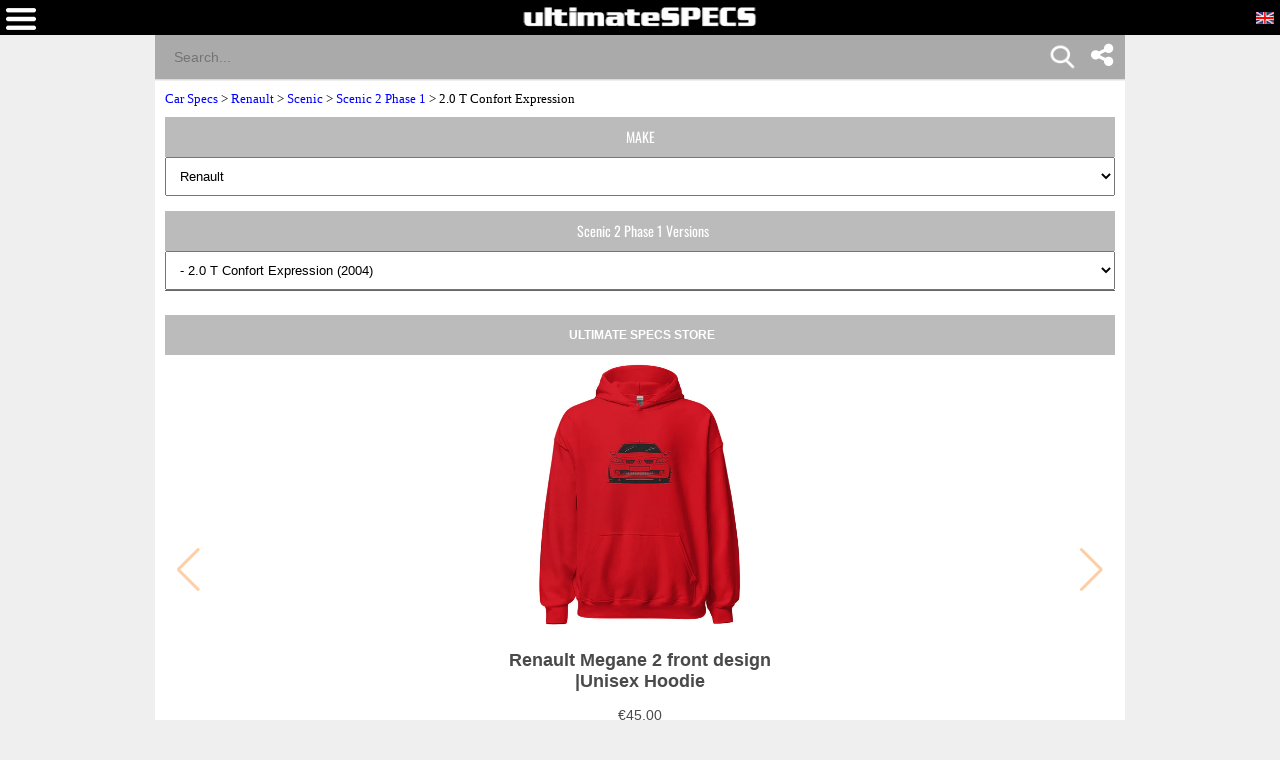

--- FILE ---
content_type: text/html; charset=UTF-8
request_url: https://www.ultimatespecs.com/car-specs/Renault/53305/Renault-Scenic-2-Phase-1-20-T-Confort-Expression.html
body_size: 24155
content:
	<!DOCTYPE html>
		<html xmlns="http://www.w3.org/1999/xhtml" lang="en">
<head>
	<meta charset="utf-8" />
			<meta name="viewport" content="width=device-width, initial-scale=1.0" />
			
	<meta name="google-site-verification" content="8QArYoM20XKuChpaV3zjXEH1yObmPFd0bXpdyVE_zEM" />
			<meta http-equiv="Content-Type" content="text/html; charset=UTF-8" />
		<meta name="rating" content="general" />
		<meta http-equiv="content-language" content="en" />
		<meta name="robots" content="index" /><meta name="googlebot" content="index" /><title>Renault Scenic 2 Phase 1 2.0 T Confort Expression Specs, Performance, Comparisons</title><meta name="description" content="Explore the Renault Scenic 2 Phase 1 2.0 T Confort Expression 2004, 2005, 2006 detailed specs, including 0-60 mph times, horsepower, and handling data. Get all the Info." /><meta name="keywords" content="Renault Scenic 2 Phase 1 2.0 T Confort Expression 2004 Size, Dimensions, Aerodynamics and Weight, Performance, Fuel Consumption (Economy), Emissions and Range" /><meta property="og:title" content="Renault Scenic 2 Phase 1 2.0 T Confort Expression Specs, Performance, Comparisons" /><meta property="og:description" content="Explore the Renault Scenic 2 Phase 1 2.0 T Confort Expression 2004, 2005, 2006 detailed specs, including 0-60 mph times, horsepower, and handling data. Get all the Info." /><meta property="og:type" content="website" /><meta property="og:url" content="https://www.ultimatespecs.com/car-specs/Renault/53305/Renault-Scenic-2-Phase-1-20-T-Confort-Expression.html" />		<script type='text/javascript'>
			//<![CDATA[
			function loadCSS(e, t, n)
			{
				"use strict";
				var i = window.document.createElement("link");
				var o = t || window.document.getElementsByTagName("script")[0];
				i.rel = "stylesheet";
				i.type = "text/css";
				i.href = e;
				i.media = "all";
				o.parentNode.insertBefore(i, o);
				setTimeout(function ()
					{
						i.media = n || "all"
					})
			}
			loadCSS("/css/fontawesome/css/font-awesome.min.css");
						//]]>
		</script>
		<style>@font-face{font-family:'ultimatespecs';src:url('/fonts/ultimatespecs.woff?ezh22x') format('woff'),url('/fonts/ultimatespecs.ttf?ezh22x') format('truetype'),url('/fonts/ultimatespecs.svg?ezh22x#ultimatespecs') format('svg');font-display:swap}@font-face{font-family:Oswald;src:url('/fonts/oswald-v49-latin-regular.woff2') format('woff2'),url('/fonts/oswald-v49-latin-regular.woff') format('woff');font-display:swap}@font-face{font-family:Oswald;src:url('/fonts/oswald-v49-latin-500.woff2') format('woff2'),url('/fonts/oswald-v49-latin-500.woff') format('woff');font-weight:500;font-display:swap}@font-face{font-family:Oswald;src:url('/fonts/oswald-v49-latin-600.woff2') format('woff2'),url('/fonts/oswald-v49-latin-600.woff') format('woff');font-weight:600;font-display:swap}@font-face{font-family:Oswald;src:url('/fonts/oswald-v49-latin-700.woff2') format('woff2'),url('/fonts/oswald-v49-latin-700.woff') format('woff');font-weight:700;font-display:swap}@font-face{font-family:Montserrat;src:url('/fonts/montserrat-v25-latin-regular.woff2') format('woff2'),url('/fonts/montserrat-v25-latin-regular.woff') format('woff');font-display:swap}@font-face{font-family:Montserrat;src:url('/fonts/montserrat-v25-latin-italic.woff2') format('woff2'),url('/fonts/montserrat-v25-latin-italic.woff') format('woff');font-style:italic;font-display:swap}@font-face{font-family:Montserrat;src:url('/fonts/montserrat-v25-latin-500.woff2') format('woff2'),url('/fonts/montserrat-v25-latin-500.woff') format('woff');font-weight:500;font-display:swap}@font-face{font-family:Montserrat;src:url('/fonts/montserrat-v25-latin-500italic.woff2') format('woff2'),url('/fonts/montserrat-v25-latin-500italic.woff') format('woff');font-weight:500;font-style:italic;font-display:swap}@font-face{font-family:Montserrat;src:url('/fonts/montserrat-v25-latin-600.woff2') format('woff2'),url('/fonts/montserrat-v25-latin-600.woff') format('woff');font-weight:600;font-display:swap}@font-face{font-family:Montserrat;src:url('/fonts/montserrat-v25-latin-600italic.woff2') format('woff2'),url('/fonts/montserrat-v25-latin-600italic.woff') format('woff');font-weight:600;font-style:italic;font-display:swap}@font-face{font-family:Montserrat;src:url('/fonts/montserrat-v25-latin-700.woff2') format('woff2'),url('/fonts/montserrat-v25-latin-700.woff') format('woff');font-weight:700;font-display:swap}@font-face{font-family:Montserrat;src:url('/fonts/montserrat-v25-latin-700italic.woff2') format('woff2'),url('/fonts/montserrat-v25-latin-700italic.woff') format('woff');font-weight:700;font-style:italic;font-display:swap}@font-face{font-family:Montserrat;src:url('/fonts/montserrat-v25-latin-800.woff2') format('woff2'),url('/fonts/montserrat-v25-latin-800.woff') format('woff');font-weight:800;font-display:swap}@font-face{font-family:Montserrat;src:url('/fonts/montserrat-v25-latin-800italic.woff2') format('woff2'),url('/fonts/montserrat-v25-latin-800italic.woff') format('woff');font-weight:800;font-style:italic;font-display:swap}@font-face{font-family:Montserrat;src:url('/fonts/montserrat-v25-latin-900.woff2') format('woff2'),url('/fonts/montserrat-v25-latin-900.woff') format('woff');font-weight:900;font-display:swap}@font-face{font-family:Montserrat;src:url('/fonts/montserrat-v25-latin-900italic.woff2') format('woff2'),url('/fonts/montserrat-v25-latin-900italic.woff') format('woff');font-weight:900;font-style:italic;font-display:swap}@media (min-width:1336px){.all_titles li:nth-child(n+6){display:none!important}.ggsearch_container{width:100%;margin-left:10px}.ggsearch,.ggsearch1,.ggsearch2,.ggsearch3{background:#fff;border-radius:0}.ggsearch_btn_back{outline:0;background:0 0;border:none;margin:0 3px 0 5px;padding:0 12px;flex:0 0 auto;display:none}.ggsearch_btn_back_cont{height:24px;margin-top:17px}.ggsearch_input{flex:1;display:flex;padding:7px 0 6px;background-color:#aaa}.ggsearch_input_content{display:flex;flex:1}.ggsearch_input_elem{height:22px;line-height:25px;background-color:transparent;border:none;margin:0;padding:0 0 0 19px;font-size:18px;color:#fff;word-wrap:break-word;outline:0;display:flex;flex:1;-webkit-tap-highlight-color:transparent;width:288px}.ggsearch_input_clear{display:none;flex:0 0 auto;align-items:stretch;margin-right:-3px}.ggsearch_input_clear_btn{display:flex;flex:1;color:#70757a;cursor:pointer;align-items:center;padding:0 12px;padding-left:8px;padding-right:12px;margin:0 0;border:0;background:0 0}.ggsearch_input_clear_btn_content{display:inline-block;fill:currentColor;height:24px;line-height:24px;position:relative;width:24px}.ggsearch_input_clear_btn_content svg{display:block;height:100%;width:100%;z-index:4}.ggsearch_content{background:#fff;position:absolute;text-align:left;border-radius:0;z-index:1;overflow-x:hidden;cursor:default;-webkit-user-select:none;border-top:1px solid #dadce0;width:100%;max-width:361px}.ggsearch_results{list-style-type:none;padding:0;margin:0}.ggsearch_results_container{padding:0;margin:0}.ggsearch_results_elems{display:flex;flex-direction:column;min-width:0;padding:0;max-height:350px}.ggsearch_results_child{padding:0 0 0 5px;display:flex;align-items:center;min-width:0}}@media (max-width:1335px){.output_menu,.carMoto{display:none}.ggsearch,.ggsearch1,.ggsearch2,.ggsearch3{background:#fff;border-radius:0;width:100%}.ggsearch_expand{position:fixed;width:100%;height:100%;top:35px;left:0;background:#fff;z-index:90;border-radius:0;overflow-x:hidden;overflow-y:auto}.ggsearch_top{display:flex;z-index:3;height:44px;margin-top:0;border-radius:25px;box-shadow:none;background:#fff}.ggsearch_btn_back{outline:0;background:0 0;border:none;margin:0 3px 0 5px;padding:0 12px;flex:0 0 auto}.ggsearch_btn_back_cont{height:24px;margin-top:17px}.ggsearch_input{flex:1;display:flex;padding:7px 0 6px;background-color:#aaa}.ggsearch_input_content{display:flex;flex:1}.ggsearch_input_elem{line-height:25px;background-color:transparent;border:none;margin:0;padding:0 0 0 19px;font-size:14px;color:#fff;word-wrap:break-word;outline:0;display:flex;flex:1;-webkit-tap-highlight-color:transparent;width:100%}.ggsearch_input_clear{display:flex;flex:0 0 auto;align-items:stretch;margin-right:-3px}.ggsearch_input_clear_btn{display:flex;flex:1;color:#70757a;cursor:pointer;align-items:center;padding:0 12px;padding-left:8px;padding-right:12px;margin:0 0;border:0;background:0 0}.ggsearch_input_clear_btn_content{display:inline-block;fill:currentColor;height:24px;line-height:24px;position:relative;width:24px}.ggsearch_input_clear_btn_content svg{display:block;height:100%;width:100%;z-index:4}.ggsearch_content{background:#fff;position:relative;text-align:left;border-radius:0;z-index:1;overflow-x:hidden;cursor:default;-webkit-user-select:none;border-top:1px solid #dadce0}.ggsearch_results{list-style-type:none;padding:0;margin:0}.ggsearch_results_container{padding:0;margin:0}.ggsearch_results_elems{display:flex;flex-direction:column;min-width:0;padding:0}.ggsearch_results_child{padding:0 0 0 5px;display:flex;align-items:center;min-width:0}.ggsearch_show{display:flex}.ggsearch_hide{display:none}.srcbtn_top{top:6px!important}.srcbtn_show{display:block}.srcbtn_hide{display:none}.ggsearch_input_bg_fullsrc{background-color:#fff}.ggsearch_input_font_fullsrc{color:#70757a}.search_button{background:url(/img/mobilesearch.png) 3px 0;background-size:31px 31px;border:0;height:31px;width:31px;position:absolute;right:50px;top:1px}}.arrow{border:solid #70757a;border-width:0 3px 3px 0;display:inline-block;padding:3px}.left{transform:rotate(135deg);-webkit-transform:rotate(135deg);margin-left:3px}.gautocomplete-car-box{float:left;width:100%;height:48px;font:700 13px Arimo,Arial;line-height:160%;padding-right:15px;color:#575757;overflow:hidden}.gautocomplete-car-box_selected{background-color:#fb7600}.gtop_image{display:block;width:60px;height:auto;float:left;margin-right:2px}.gautocomplete-bottom-moreresults{background:#fff;float:left;width:100%;height:48px;font:700 13px Arimo,Arial;line-height:260%;color:#575757;margin-bottom:5px;cursor:pointer}</style>

<style>@media all{.fa{display:inline-block;font:normal normal normal 14px/1 FontAwesome;font-size:inherit;text-rendering:auto;-webkit-font-smoothing:antialiased;-moz-osx-font-smoothing:grayscale}.fa-twitter:before{content:"\f099"}.fa-facebook:before{content:"\f09a"}}.stick{position:fixed;top:0;margin-left:30px}.div_faqs{text-align:left;font-family:tahoma;font-size:12px;margin-left:2px;margin-right:2px}.top_menu_titles,div .brands_box_links a,div .left_box_grey_bar{text-transform:uppercase}*,:after,:before{box-sizing:border-box}body{margin:0;background-color:#efefef;overflow-x:hidden}a{font-family:tahoma;font-size:13px}.flags_div{width:100%;clear:both;background:#fb7600;padding-top:2px;text-align:right}.flags a{display:inline-block}.footer_div{width:100%;text-align:center;clear:both;background-color:#000}.top_menu_titles,.top_menu_titles a,.top_menu_titles a:hover{font-family:Tahoma,Geneva,sans-serif;font-size:12px;color:#000}.top_menu_titles{font-weight:700;text-align:center}.top_menu_titles a{padding:10px 0;text-decoration:none;background-color:transparent;font-weight:700;display:block}li.top_menu_titles{padding:0;height:37px}.top_menu_titles a:hover{text-decoration:underline;background-color:transparent;font-weight:700}.content_text,h1,h2{text-decoration:none}h1{font-family:Tahoma,Geneva,sans-serif;font-size:16px;color:#000;font-weight:700}.content_text,h2{font-family:Tahoma,Geneva,sans-serif;font-size:12px}h2{font-weight:700;margin-top:4px;margin-bottom:4px}.content_text{color:#000}.bottom,.bottom a{text-decoration:none}.bottom{font-family:Tahoma,Geneva,sans-serif;font-size:12px;color:#fff}.bottom a{color:#fff}.bottom a:hover{color:#fff;text-decoration:underline}.bottom_border{border-width:1px;border-color:#eee}.bottom_border{border-style:solid none none}.search_field{font-family:Arial,Helvetica,sans-serif;color:#fff;border:none;width:100%;padding:10px}.search_field{background-color:#a5a5a5}.search_button{background:url(/img/mobilesearch.png) 3px 0;background-size:31px 31px;border:0;height:31px;width:31px;position:absolute;right:10px;top:1px}.tabletd,.tabletd_right{border-bottom:solid 1px rgba(204,204,204,.95);padding:3px}.tabletd_right{font-weight:700}.resumo_ficha{width:100%;float:left;font-size:12px;font-family:Arial}.breadcrumb,.compareTo,.page_ficha_title_text{float:left;font-family:tahoma}.toggle-switch{position:relative;display:inline-block;width:50px;height:24px;margin-left:10px;vertical-align:middle}.slider,.slider:before{position:absolute;transition:.4s}.toggle-switch input{opacity:0;width:0;height:0}.slider{cursor:pointer;top:0;left:0;right:0;bottom:0;background-color:#ccc;border-radius:34px}.slider:before{content:"";height:16px;width:16px;left:4px;bottom:4px;background-color:#fff;border-radius:50%}input:checked+.slider{background-color:#4caf50}input:focus+.slider{box-shadow:0 0 1px #4caf50}input:checked+.slider:before{transform:translateX(26px)}.hidden-section{display:none}.ficha_specs_main{position:relative;width:100%;float:left}.compareTo{width:100%;font-size:13px}.ficha_specs_left,.ficha_specs_right{margin:10px 0}#header-search-field{margin-right:-15px;position:relative}#autocomplete-search-top{display:none;position:absolute;z-index:2;width:250px;max-width:250px;height:300px;max-height:300px;overflow-x:hidden;overflow-y:auto;border-top:none}.breadcrumb{position:relative}.page_ficha_title{margin-bottom:2px;background:#bbb;width:100%;padding:5px;float:left}.breadcrumb{width:100%;margin:10px 0;font-size:13px;z-index:1}.page_ficha_title_text{font-size:12px;margin-left:20px;color:#fff}.page_ficha_title_text h1{color:#fff;text-shadow:1px 1px 2px rgba(0,0,0,.4);font-family:Google-Oswald,Arial,sans-serif;font-size:17px;font-weight:300;font-stretch:ultra-condensed;-webkit-margin-before:0;-webkit-margin-after:0;margin-bottom:2px;margin-top:0}@media screen and (-webkit-min-device-pixel-ratio:0){.page_ficha_title_text h1{color:#fff;text-shadow:1px 1px 2px rgba(0,0,0,.4);font-family:Google-Oswald,Arial,sans-serif;font-size:24px;font-weight:300;font-stretch:ultra-condensed;-webkit-margin-before:0;-webkit-margin-after:0;margin-bottom:2px}}.spec_also_liked{display:block;width:100%;border-bottom:1px solid #666;margin-top:5px;margin-bottom:5px;float:left}.spec_also_liked h2{font-size:14px;display:block;font-weight:400;padding:0 0 0 6px;color:#fff;height:24px;font-family:Oswald,Arial,sans-serif;background:#bbb;margin:0;line-height:150%}.spec_also_liked a,.spec_also_liked span{display:block;font-size:12px;padding:4px 0 4px 5px;line-height:100%}.spec_also_liked div{margin-top:0;overflow:auto}.spec_also_liked span{border-top:none}.spec_also_liked a{text-decoration:none;border-top:none}.other_versions_menu{display:block;width:100%;border-bottom:1px solid #666;margin-top:5px;margin-bottom:5px;float:left}.ads{display:inline-block;width:100%}.other_versions_menu a,.other_versions_menu span{display:block;font-size:11px;border:1px solid #ccc;padding:4px 0 4px 5px;line-height:100%;font-family:tahoma}.other_versions_menu div{margin-top:0;max-height:140px;overflow:auto}.other_versions_menu span{border-top:none;font-weight:700}.other_versions_menu a{text-decoration:none;border-top:none}.other_versions_menu a:hover{padding:4px 0 4px 5px;display:block;line-height:100%;font-size:11px;border:1px solid #ccc;border-top:none;color:#fb7600}.horizontal_add_728,.logo,.spec_title,div .left_box_grey_bar{text-align:center}.row0{background:#f8f8f8}.spec_title{background-color:#bbb;color:#fff;height:45px;padding-left:2px;padding-right:2px}.home_brands_header{width:100%;color:#000;overflow:auto;background:#bbb}.popup_popup{position:absolute;left:-90px;background-color:#fff;border:4px solid #d3d3d3;padding:5px;font-weight:400}.home_brands_header h2{margin-left:4px}.popup_value{width:100%}.popup_popup{display:none;top:-147px;width:250px;height:230px;z-index:100}.popup_popup:hover,.popup_value:hover+.popup_popup{display:block}.left_column_top_model_image_div{margin-bottom:10px;float:right;margin-right:0}.left_column_top_model_image{margin:auto;display:block}.add_quadrado{margin-top:10px;display:inline-block;width:100%}.horizontal_add_728{display:inline-block;width:100%;margin-bottom:10px;margin-top:10px}div .brands_box_links{overflow:auto}div .brands_box_links a{background-color:#e7e7e7;float:left;width:25%;height:20px;border-right:1px solid #ccc;font-family:Oswald,sans-serif;text-decoration:none;text-align:center;letter-spacing:.35px;font-weight:400;font-size:11px;line-height:160%;color:#575757}div .brands_box_links a:hover{color:#fb7600}div .latest_car_box{font-family:Oswald,sans-serif;font-weight:400;font-size:12px;line-height:160%;color:#575757;text-decoration:none}div .latest_cars{overflow:auto;background:#fff}div .latest_car_box{margin-top:10px}div .latest_car_box img{display:block;width:40%;max-width:60px;height:auto;float:left}div .latest_car_box:hover{color:#fb7600}.showFilterzButton{background:#000;padding:10px 20px;color:#fff;border:none}li,ul{margin:0;padding:0}li{list-style:none}.menubar{background:#000;float:left;top:0;height:35px;z-index:2;width:100%}.logo{margin-top:7px;display:block}.white{position:relative}img{max-width:100%}.latest_cars a{text-decoration:none;display:block;margin-bottom:0;overflow:auto}section{width:100%;float:left}.white{background:#fff;padding-bottom:15px;overflow:auto}.clearfix{clear:both}.top_menu_titles{background:#ccc}.currentFlag{display:none}.overImage a{display:inline-block}.overImage a{text-decoration:none;color:#333}.overImage img{width:40px;margin-right:10px}.overImage a{width:50%;float:left;text-transform:uppercase}.overImage span{display:block;padding:6px;font-size:12px;font-weight:700}.breadcrumb a{color:#00f!important;text-decoration:none}.bottomSomething{display:inline-block;padding:0 0 0 5px;width:72%;margin-top:-3px;float:left}.menuOverLay{position:fixed;width:100%;left:0}.brands_box{float:left;width:100%;display:none;margin-bottom:20px}.brands_box.default,.otherVersionsDesk{display:block}.brands_box.selects,.menuOverLay,.otherVersionsMob{display:none}.menuOverLay{background:rgba(0,0,0,.6);z-index:1;height:100%;top:0}.backButton{display:none}@media (min-width:1336px){.carMoto{position:absolute;background:#f7f7f7;left:-317px;top:35px;z-index:1;max-width:75px}.textLink{color:#444;font-weight:700;font-family:Tahoma;position:absolute;width:100%;left:0;bottom:5px}.carOne,.motoOne,.tractorOne,.aircraftOne{display:block;width:75px;height:80px}.carMoto a{display:block;position:relative;text-align:center;text-decoration:none}.carOne{background:url(/img/car1.png) center 25px no-repeat}.motoOne{background:url(/img/moto2.png) center 20px no-repeat}.tractorOne{background:url(/img/tractor.png) center 20px no-repeat}.aircraftOne{background:url(/img/aircraft2.png) center 20px no-repeat}.selected{background-color:#fff}.selected .carOne{background:url(/img/car1-blue.png) center 25px no-repeat}.carMoto .selected span{color:#1c49cb}li.top_menu_titles.col-md-2{width:20%}.langword{display:none}.top_menu_titles a{display:table-cell!important;vertical-align:middle;padding:0!important}.top_menu_titles{display:table!important}.hamburger{display:none}#car_image{margin-top:10px}}@media (min-width:1336px){.carMoto{left:-367px}}@media (max-width:1200px){.top_menu_titles a{font-size:11px}}.result_menu{display:none}@media (max-width:1335px){.search_button{background:url(/img/mobilesearch.png) 3px 0;background-size:31px 31px;border:0;height:31px;width:31px;position:absolute;right:15%;top:1px}.carMoto a,.flags a.tol{text-decoration:none}.carMoto{background:#fff;padding:0 10px}.carMoto a{color:#444;display:flex;position:relative;font-family:Tahoma;text-align:left;padding-top:0}.icon-bar{position:absolute;right:0;margin-top:-7px;padding-right:0px}.icon-bar a{display:inline-block;text-align:center;padding:6px;transition:all .3s ease;color:#fff;font-size:26px;width:47px}.carOne,.motoOne,.tractorOne,.aircraftOne{display:inline-block;width:40px;height:19px}.textLink{font-weight:700;display:inline-block;position:relative}.carLink,.motoLink,.tractorLink,.aircraftLink{padding:5px 0}.carOne{margin-right:15px;background:url(/img/car1.png) center right no-repeat;background-size:30px}.motoOne{background:url(/img/moto2.png) center right no-repeat;background-size:30px}.tractorOne{background:url(/img/tractor.png) center right no-repeat;background-size:22px}.aircraftOne{background:url(/img/aircraft2.png) center right no-repeat;background-size:17px}.selected .carOne{background:url(/img/car1-blue.png) center right no-repeat;background-size:30px}.carMoto .selected span{color:#1c49cb}.ads,.brands_box.default,.otherVersionsDesk{display:none}.left_column_top_model_image_div{float:none}.backButton,.backButton a,.currentFlag,.flags a,.langword{display:block}.brands_box.selects,.otherVersionsMob{display:block;z-index:1;position:relative;margin-bottom:10px}.flags{-webkit-transition:all .5s;-moz-transition:all .5s;-o-transition:all .5s}body{padding-top:81px}.nopads{padding:0!important}.menubar{position:fixed}li.top_menu_titles{height:auto}.flags_div{padding-top:0}.currentFlag,.flags{z-index:3;position:fixed}.flags{right:-135px;top:35px;height:100vh;padding:10px;background:#fff!important;transition:all .5s}.menu{-webkit-transition:all .5s;-moz-transition:all .5s;-o-transition:all .5s}.currentFlag{font-weight:700;text-transform:uppercase;font-family:tahoma;color:#fff;cursor:pointer;right:5px;top:11px}.flags a{padding-bottom:7px;padding-top:2px}.langword{color:#444;font-weight:700;margin-top:-1px;float:left;margin-right:5px;margin-bottom:0;font-family:Tahoma,Geneva,sans-serif}.logo{margin-bottom:10px;height:18px}.logo img{position:absolute;text-align:center;left:50%;transform:translateX(-50%)}.hamburger,.menu{position:absolute}.hamburger{left:6px;top:8px;cursor:pointer}.menu{top:0;left:-80%;padding:25px;height:100vh;background:#fff;z-index:1;width:80%;transition:all .5s}.backButton a{color:#000}.menu li{padding:0}#header-search-field{margin-right:0}.top_menu_titles{background:0 0}.top_menu_titles a{background:0 0;color:#444;text-align:left}.top_menu_titles a:hover{color:#111;font-size:11px}.result_menu{display:block;width:175px;margin:0 auto;border:1px solid #000}.result_menu:after{background:#fff;opacity:0;content:'';width:100%;position:absolute;top:0;height:100%;left:0}.result_menu a:focus{outline:0;-webkit-tap-highlight-color:transparent}.result_menu a{width:175px;display:block;text-align:left;padding:10px;text-decoration:none;color:#000;text-align:left}span.textLink{width:55px}.mb-none{display:none}.carLink,.motoLink,.tractorLink,.aircraftLink{width:100%;padding-left:10px}.result_menu span.carOne{position:absolute}.carMoto>.menu_active{background:orange;color:#fff}.menu_active .textLink{color:#fff}.menu_arrow{border:solid #000;border-width:0 3px 3px 0;display:inline-block;padding:5px;position:absolute;top:15px;right:20px}.output_menu i.menu_arrow.menu_down{top:10px;z-index:0}.menu_down{transform:rotate(45deg);-webkit-transform:rotate(45deg)}.carMoto{flex-direction:column;background:#fff;padding:0;position:absolute;width:175px;border:1px solid #000;border-top:none;z-index:2}.output_menu{width:175px;position:relative;padding-top:2px;padding-bottom:2px}}@media (max-width:767px){.other_versions_menu h2{font-size:14px;display:block;font-weight:400;padding:0 0 0 6px;color:#fff;height:40px;font-family:Oswald,Arial,sans-serif;background:#bbb;margin:0;line-height:40px;float:left;width:50%;text-align:center;overflow:hidden;text-overflow:ellipsis}.buttonvin{padding-bottom:3px}.page_ficha_title_text h1{font-size:16px}.overImage span{font-size:10px}.page_ficha_title_text{font-size:12px}div .left_box_grey_bar{background:#bbb;min-height:40px;margin:0;color:#fff;font-size:14px;font-family:Oswald,Arial,sans-serif;line-height:40px;overflow:auto;width:50%;float:left}.brands_box_links select,.otherSelect{width:100%;padding:10px;float:left;height:40px}}@media only screen and (min-width:1336px){.carMoto{display:block!important}}@media (max-width:575px){.page_ficha_title{margin-bottom:15px}.logo img{max-width:80%}}@media (min-width:1336px){.icon-bar{position:fixed;right:0;top:25%}.icon-bar a{display:block;text-align:center;padding:12px;transition:all .3s ease;color:#000;font-size:26px}}.icon-bar a:hover{background-color:#3b5998}.facebook{color:#000}.twitter{background:#55acee;color:#fff}.lazy-background-bg-nh,.lazy-background-br-nh,.lazy-background-cn-nh,.lazy-background-de-nh,.lazy-background-en-nh,.lazy-background-es-nh,.lazy-background-fr-nh,.lazy-background-it-nh,.lazy-background-nl-nh,.lazy-background-pl-nh,.lazy-background-pt-nh,.lazy-background-se-nh,.lazy-background-tr-nh{width:20px;height:14px;border:1px solid #000}.lazy-background-en-nh{background:url(/logos/sprite-not-home.png?32423423445)}.lazy-background-fr-nh{background:url(/logos/sprite-not-home.png?32423423445) -144px 0}.lazy-background-de-nh{background:url(/logos/sprite-not-home.png?32423423445) -54px 0}.lazy-background-se-nh{background:url(/logos/sprite-not-home.png?32423423445) -36px 0}.lazy-background-pt-nh{background:url(/logos/sprite-not-home.png?32423423445) -180px 0}.lazy-background-es-nh{background:url(/logos/sprite-not-home.png?32423423445) -162px 0}.lazy-background-ru-nh{background:url(/logos/sprite-not-home.png?32423423445) -216px 0;width:20px;height:14px;border:1px solid #000}.lazy-background-it-nh{background:url(/logos/sprite-not-home.png?32423423445) -72px 0}.lazy-background-cn-nh{background:url(/logos/sprite-not-home.png?32423423445) -90px 0}.lazy-background-bg-nh{background:url(/logos/sprite-not-home.png?32423423445) -108px 0}.lazy-background-nl-nh{background:url(/logos/sprite-not-home.png?32423423445) -234px 0}.lazy-background-pl-nh{background:url(/logos/sprite-not-home.png?32423423445) -18px 0}.lazy-background-br-nh{background:url(/logos/sprite-not-home.png?32423423445) -126px 0}.lazy-background-tr-nh{background:url(/logos/sprite-not-home.png?32423423445) -198px 0}.container{margin-right:auto;margin-left:auto;padding-left:10px;padding-right:10px}@media (min-width:768px){.container{width:750px}div .left_box_grey_bar{background:#bbb;min-height:40px;margin:0;color:#fff;font-size:14px;font-family:Oswald,Arial,sans-serif;line-height:40px;overflow:auto}.brands_box_links select,.otherSelect{width:100%;padding:10px}.other_versions_menu h2{font-size:14px;display:block;font-weight:400;padding:0 0 0 6px;color:#fff;height:40px;font-family:Oswald,Arial,sans-serif;background:#bbb;margin:0;line-height:40px;text-align:center;overflow:hidden;text-overflow:ellipsis}}@media (min-width:992px){.container{width:970px}}@media (min-width:1336px){.container{width:1170px}}.row{margin-left:-10px;margin-right:-10px}.col-12,.col-md-12,.col-md-2,.col-md-3,.col-md-4,.col-md-6,.col-md-8,.col-sm-12,.col-sm-3,.col-xs-12{position:relative;min-height:1px;padding-left:10px;padding-right:10px}.col-12{float:left}.col-12{width:100%}@media (min-width:576px){.col-xs-12{float:left}.col-xs-12{width:100%}}@media (min-width:768px){.col-sm-12,.col-sm-3{float:left}.col-sm-12{width:100%}.col-sm-3{width:25%}}@media (min-width:1336px){.col-md-12,.col-md-2,.col-md-3,.col-md-4,.col-md-6,.col-md-8{float:left}.col-md-12{width:100%}.col-md-8{width:66.66666667%}.col-md-6{width:50%}.col-md-4{width:33%}.col-md-3{width:25%}.col-md-2{width:16.66666667%}.col-md-pull-4{right:33.33333333%}.col-md-push-8{left:66.66666667%}}.inputvin{width:70%;height:50px;padding:12px 20px;margin:8px 0;box-sizing:border-box;border-left:solid 1px #fb7600;border-top:solid 1px #fb7600;border-bottom:solid 1px #fb7600;border-radius:15px 0 0 15px;background-color:#fff;color:#888}.buttonvin{background-color:#fb7600;border:none;color:#fff;text-align:center;text-decoration:none;font-size:16px;cursor:pointer;height:50px;width:28%;border-radius:30px 30px 30px 30px;margin-left:-25px}.disclosure{color:#888;font-size:11px;font-family:Tahoma}@supports(-moz-appearance:none){.buttonvin{padding-bottom:2px}}@supports(-ms-ime-align:auto){.buttonvin{padding-bottom:3px}}.buttonIconDiv{overflow:hidden;margin:0 auto;text-align:center;float: left}.buttonIconHref{text-transform:uppercase;text-decoration:none;}.buttonIconSpanImg{display:inline-block}.buttonIconImg{display:inline-block;vertical-align:middle;text-decoration:none}.buttonIconSpanTxt{display:inline-block;padding: 6px;font-weight:700;color:#333}@media (max-width:800px){.buttonIconSpanTxt{font-size:10px}}@media (min-width:801px){.buttonIconSpanTxt{font-size:12px}}div .cards_container{margin-top:15px;display:inline;clear:both}div .cards{max-width:300px;min-height:200px;margin:10px auto;position:relative;cursor:pointer;overflow:hidden;border-bottom:2px solid #fff;border-top:2px solid #fff}div .cards .cards_over{position:absolute;bottom:0;color:#fff;background:rgba(0,0,0,.4);height:63px;width:100%;max-width:300px}div .cards span{font-family:Montserrat,sans-serif!important;font-size:16px;margin-top:5px;margin-left:5px;margin-bottom:0;font-weight:700}div .cards_image{max-width:300px;height:200px;overflow:hidden}div .cards_image img{border:none;display:block;margin:0 auto}.posts_title{display:flex;-webkit-box-align:center;align-items:center;min-width:0;text-overflow:ellipsis;white-space:nowrap;overflow:hidden;color:#000;margin:10px 0 5px;width:100%;font-family:Montserrat,sans-serif!important;font-weight:800;text-transform:uppercase;letter-spacing:1px;font-size:16px!important}.posts_title::after{border-top:2px solid #fb7600;content:"";margin:0 0 0 15px;flex:1 0 15px}.spec_title_div{display: flex; align-items: center;text-align:left}.spec_title_img{vertical-align: middle;margin-left:10px}.spec_title_text{margin-left: 5px;}i[class^="icon-"], i[class*=" icon-"] {font-family: 'ultimatespecs' !important;speak: never;font-style: normal;font-weight: normal;font-variant: normal;text-transform: none;line-height: 1;-webkit-font-smoothing: antialiased;-moz-osx-font-smoothing: grayscale;}.icon-weight:before{content:"\e908"}.icon-ruler:before{content:"\e90a"}.icon-gearbox:before{content:"\e90b"}.icon-cylinder:before{content:"\e907"}.icon-hybrid:before{content:"\e900"}.icon-battery:before{content:"\e903"}.icon-engine:before{content:"\e901"}.icon-fuel:before{content:"\e902"}.icon-piston:before{content:"\e904"}.icon-road:before{content:"\e905"}.icon-speed:before{content:"\e906"}.key-specs-div{height:65px;border-left:1px solid #eceff1;display:flex;align-items:center;text-align:left}.key-specs-div i{font-size:26px}.key-specs-main-span{font-size:125%;font-family:Oswald,sans-serif;color:#FB7600;text-shadow:1px 1px 0px #bbb!important}</style>		<script type="text/javascript" defer src="/sections_menu.php">
		</script>
		<link rel="stylesheet" href="/swiper.min.css" />	<link rel="canonical" href="https://www.ultimatespecs.com/car-specs/Renault/53305/Renault-Scenic-2-Phase-1-20-T-Confort-Expression.html" />
<link rel="alternate" hreflang="en" href="https://www.ultimatespecs.com/car-specs/Renault/53305/Renault-Scenic-2-Phase-1-20-T-Confort-Expression.html" /><link rel="alternate" hreflang="fr" href="https://www.ultimatespecs.com/fr/car-specs/Renault/53305/Renault-Scenic-2-Phase-1-20-T-Confort-Expression.html" /><link rel="alternate" hreflang="de" href="https://www.ultimatespecs.com/de/car-specs/Renault/53305/Renault-Scenic-2-Phase-1-20-T-Confort-Expression.html" /><link rel="alternate" hreflang="sv" href="https://www.ultimatespecs.com/se/car-specs/Renault/53305/Renault-Scenic-2-Phase-1-20-T-Confort-Expression.html" /><link rel="alternate" hreflang="pt-pt" href="https://www.ultimatespecs.com/pt/car-specs/Renault/53305/Renault-Scenic-2-Phase-1-20-T-Confort-Expression.html" /><link rel="alternate" hreflang="es" href="https://www.ultimatespecs.com/es/car-specs/Renault/53305/Renault-Scenic-2-Phase-1-20-T-Confort-Expression.html" /><link rel="alternate" hreflang="ru" href="https://www.ultimatespecs.com/ru/car-specs/Renault/53305/Renault-Scenic-2-Phase-1-20-T-Confort-Expression.html" /><link rel="alternate" hreflang="it" href="https://www.ultimatespecs.com/it/auto-caratteristiche-tecniche/Renault/53305/Renault-Scenic-2-Phase-1-20-T-Confort-Expression.html" /><link rel="alternate" hreflang="zh" href="https://www.ultimatespecs.com/cn/car-specs/Renault/53305/Renault-Scenic-2-Phase-1-20-T-Confort-Expression.html" /><link rel="alternate" hreflang="bg" href="https://www.ultimatespecs.com/bg/car-specs/Renault/53305/Renault-Scenic-2-Phase-1-20-T-Confort-Expression.html" /><link rel="alternate" hreflang="nl" href="https://www.ultimatespecs.com/nl/auto-technische-gegevens-specificaties/Renault/53305/Renault-Scenic-2-Phase-1-20-T-Confort-Expression.html" /><link rel="alternate" hreflang="pl" href="https://www.ultimatespecs.com/pl/samochody-dane-techniczne/Renault/53305/Renault-Scenic-2-Phase-1-20-T-Confort-Expression.html" /><link rel="alternate" hreflang="pt-br" href="https://www.ultimatespecs.com/br/carros-ficha-tecnica/Renault/53305/Renault-Scenic-2-Phase-1-20-T-Confort-Expression.html" /><link rel="alternate" hreflang="tr" href="https://www.ultimatespecs.com/tr/araba-teknik-ozellikler/Renault/53305/Renault-Scenic-2-Phase-1-20-T-Confort-Expression.html" />			<script>
				var comparatorLink = 'car-comparator';
				var carspecsLink = 'car-specs';
			</script>
<script async src="https://pagead2.googlesyndication.com/pagead/js/adsbygoogle.js?client=ca-pub-8179052048208843" crossorigin="anonymous"></script><script>
			(adsbygoogle=window.adsbygoogle||[]).pauseAdRequests=1;
			</script>		<script>
		window.dataLayer = window.dataLayer || [];
		function gtag() { dataLayer.push(arguments); }
		gtag('consent', 'default', {
			'ad_storage': 'denied',
			'ad_personalization': 'denied',
			'ad_user_data': 'denied',
			'analytics_storage': 'denied',
			'wait_for_update': 1500
		});
		</script>
		<script async src="https://www.googletagmanager.com/gtag/js?id=G-8JVDJEZ9SE">
		</script>
		<script>
			window.dataLayer = window.dataLayer || [];
			function gtag()
			{
				dataLayer.push(arguments);
			}
			gtag('js', new Date());
			gtag('config', 'G-8JVDJEZ9SE');
		</script>
		<script>
			window.addEventListener('adconsentReady', function() 
			{
				adconsent('getConsent', null, function(consent, success) 
				{
					if (success) 
					{
						if (consent.fullConsent) 
						{
						gtag('consent', 'update', {    
						'ad_storage': 'granted',
						'ad_personalization': 'granted',
						'ad_user_data': 'granted',
						'analytics_storage': 'granted'
						});
						}
					}
				});
			});
		</script>
<script type="text/javascript">(function(c,l,a,r,i,t,y){c[a]=c[a]||function(){(c[a].q=c[a].q||[]).push(arguments)};t=l.createElement(r);t.async=1;t.src="https://www.clarity.ms/tag/"+i+"?ref=gtm2";y=l.getElementsByTagName(r)[0];y.parentNode.insertBefore(t,y);})(window,document,"clarity","script","bvdunnzdh3");</script><script type="application/ld+json">
    {
    "@context": "http://schema.org/",
    "@type": "Car",
    "brand": "Renault",
    "manufacturer": "Renault",
    "name": "Renault Scenic 2 Phase 1 2.0 T Confort Expression","description":"Explore the Renault Scenic 2 Phase 1 2.0 T Confort Expression 2004, 2005, 2006 detailed specs, including 0-60 mph times, horsepower, and handling data. Get all the Info.","productionDate": "2004","mainEntityOfPage": "https://www.ultimatespecs.com/car-specs/Renault/53305/Renault-Scenic-2-Phase-1-20-T-Confort-Expression.html","image": {
                "@type": "ImageObject",
                "contentUrl": "https://www.ultimatespecs.com/wallpaper.php?id=696"
                }
                ,"height": {
        "@type": "QuantitativeValue",
        "unitCode": "CMT",
        "value": "162.1"
        },"width": {
        "@type": "QuantitativeValue",
        "unitCode": "CMT",
        "value": "180.5"
        },"weight": {
        "@type": "QuantitativeValue",
        "unitCode": "KGM",
        "value": "1500"
        },"accelerationTime": {
        "@type": "QuantitativeValue",
        "unitCode": "SEC",
        "value": "8.6"
        },"driveWheelConfiguration": {
        "@type": "DriveWheelConfigurationValue",
        "@id": "https://schema.org/FrontWheelDriveConfiguration"},"cargoVolume": {
        "@type": "QuantitativeValue",
        "unitCode": "LTR","value": "430"},"fuelCapacity": {
        "@type": "QuantitativeValue",
        "unitCode": "LTR", "value": "60"
        },"fuelConsumption": {
        "@type": "QuantitativeValue",
        "unitText": "L/100 km",
        "valueReference": "Average",
        "value": "8.1"
        },"fuelEfficiency": {
        "@type": "QuantitativeValue",
        "unitText": "US MPG",
        "valueReference": "Average",
        "value": "29"
        },"fuelType": "Petrol","numberOfDoors": "5","vehicleSeatingCapacity": "5","numberOfForwardGears": "6","vehicleTransmission": "Manual","wheelbase": {
        "@type": "QuantitativeValue",
        "unitCode": "CMT", "value": "268.5"
        },"speed": {
        "@type": "QuantitativeValue",
        "unitCode": "KMH", "value": "206"
        },"vehicleConfiguration": "2.0 T Confort Expression","vehicleEngine":[
    {
    "@type":"EngineSpecification",
    "fuelType":"Petrol","engineDisplacement": {
        "@type": "QuantitativeValue",
        "unitCode": "CMQ",
        "value": "1998"
        },"torque": {
        "@type": "QuantitativeValue",
        "unitCode": "NU",
        "value": "270"},"enginePower": {
        "@type": "QuantitativeValue",
        "unitCode": "N12",
        "value": "163"}}]}</script><script data-cfasync="false" type="text/javascript">
				let au = ["bottom_adhesive_desktop", "bottom_leaderboard_1", "bottom_leaderboard_2",  "incontent_specs_1", "incontent_specs_2", "incontent_specs_3", "incontent_specs_4", "incontent_1", "incontent_2", "incontent_3", "incontent_4", "instream_video", "sidebar", "top_leaderboard", "web_interstitial"];
				if(!window.location.href.includes("advanced-search")) { au.push("bottom_adhesive_mobile"); }
				window.snigelPubConf = { "adengine": { "activeAdUnits": au } }
				</script><script async data-cfasync="false" src="https://cdn.snigelweb.com/adengine/ultimatespecs.com/loader.js" type="text/javascript"></script><script src="https://btloader.com/tag?o=5658536637890560&upapi=true" async></script><script type="application/ld+json">
        {
          "@context": "https://schema.org",
          "@type": "BreadcrumbList","itemListElement": [{
                "@type": "ListItem",
                "position": 1,
                "name": "Car Specs",
                "item": "https://www.ultimatespecs.com/car-specs"
            },{
                "@type": "ListItem",
                "position": 2,
                "name": "Renault",
                "item": "https://www.ultimatespecs.com/car-specs/Renault"
            },{
                "@type": "ListItem",
                "position": 3,
                "name": "Scenic",
                "item": "https://www.ultimatespecs.com/car-specs/Renault/Renault-Scenic"
            },{
                "@type": "ListItem",
                "position": 4,
                "name": "Scenic 2 Phase 1",
                "item": "https://www.ultimatespecs.com/car-specs/Renault/M286/Scenic-2-Phase-1"
            },{
                "@type": "ListItem",
                "position": 5,
                "name": "2.0 T Confort Expression",
                "item": "https://www.ultimatespecs.com/car-specs/Renault/53305/Renault-Scenic-2-Phase-1-20-T-Confort-Expression.html"
            }]}</script></head>
<body>
	<div id="adngin-outstream_video-0"></div>	<label>
		<input type="hidden" id="lp" name="lp" value="" />
	</label>
	<div class="flags_div">
	<div class="container">
		<div class="row">
			<div class="currentFlag">
														<img src="/logos/spacer.gif" class='lazy-background-en-nh' alt="English" />
											</div>
			<div class="flags" style="background: #FB7600;text-align:right">
				<a href="https://www.ultimatespecs.com/car-specs/Renault/53305/Renault-Scenic-2-Phase-1-20-T-Confort-Expression.html" title="English" class="tol">
					<span class="langword">
						English
					</span>
											<img src="/logos/spacer.gif" 
						class="lazy-background-en-nh" alt="English" />
										</a>
				<a href="https://www.ultimatespecs.com/fr/car-specs/Renault/53305/Renault-Scenic-2-Phase-1-20-T-Confort-Expression.html" title="Français" class="">
					<span class="langword">
						Français
					</span>
											<img src="/logos/spacer.gif" class="lazy-background-fr-nh" alt="Français" />
										</a>
				<a href="https://www.ultimatespecs.com/de/car-specs/Renault/53305/Renault-Scenic-2-Phase-1-20-T-Confort-Expression.html" title="Deutsch" class="">
					<span class="langword">
						Deutsch
					</span>
											<img src="/logos/spacer.gif" class="lazy-background-de-nh" alt="Deutsch" />
										</a>
				<a href="https://www.ultimatespecs.com/se/car-specs/Renault/53305/Renault-Scenic-2-Phase-1-20-T-Confort-Expression.html" title="Svensk" class="">
					<span class="langword">
						Svensk
					</span>
											<img src="/logos/spacer.gif" class="lazy-background-se-nh" alt="Svensk" />
										</a>
				<a href="https://www.ultimatespecs.com/pt/car-specs/Renault/53305/Renault-Scenic-2-Phase-1-20-T-Confort-Expression.html" title="Português PT" class="">
					<span class="langword">
						Português PT
					</span>
											<img src="/logos/spacer.gif" class="lazy-background-pt-nh" alt="Português PT" />
										</a>
				<a href="https://www.ultimatespecs.com/es/car-specs/Renault/53305/Renault-Scenic-2-Phase-1-20-T-Confort-Expression.html" title="Español" class="">
					<span class="langword">
						Español
					</span>
											<img src="/logos/spacer.gif" class="lazy-background-es-nh" alt="Español" />
										</a>
				<a href="https://www.ultimatespecs.com/ru/car-specs/Renault/53305/Renault-Scenic-2-Phase-1-20-T-Confort-Expression.html" title="русский" class="">
					<span class="langword">
						русский
					</span>
											<img src="/logos/spacer.gif" class="lazy-background-ru-nh" alt="русский" />
										</a>
				<a href="https://www.ultimatespecs.com/it/auto-caratteristiche-tecniche/Renault/53305/Renault-Scenic-2-Phase-1-20-T-Confort-Expression.html" title="Italiano" class="">
					<span class="langword">
						Italiano
					</span>
											<img src="/logos/spacer.gif" class="lazy-background-it-nh" alt="Italiano" />
										</a>
				<a href="https://www.ultimatespecs.com/bg/car-specs/Renault/53305/Renault-Scenic-2-Phase-1-20-T-Confort-Expression.html" title="български" class="">
					<span class="langword">
						български
					</span>
											<img src="/logos/spacer.gif" class="lazy-background-bg-nh" alt="български" />
										</a>
				<a href="https://www.ultimatespecs.com/nl/auto-technische-gegevens-specificaties/Renault/53305/Renault-Scenic-2-Phase-1-20-T-Confort-Expression.html" title="Nederlands" class="">
					<span class="langword">
						Nederlands
					</span>
											<img src="/logos/spacer.gif" class="lazy-background-nl-nh" alt="Nederlands" />
										</a>
				<a href="https://www.ultimatespecs.com/pl/samochody-dane-techniczne/Renault/53305/Renault-Scenic-2-Phase-1-20-T-Confort-Expression.html" title="Polski" class="">
					<span class="langword">
						Polski
					</span>
											<img src="/logos/spacer.gif" class="lazy-background-pl-nh" alt="Polski" />
										</a>
				<a href="https://www.ultimatespecs.com/br/carros-ficha-tecnica/Renault/53305/Renault-Scenic-2-Phase-1-20-T-Confort-Expression.html" title="Português BR" class="">
					<span class="langword">
						Português BR
					</span>
											<img src="/logos/spacer.gif" class="lazy-background-br-nh" alt="Português BR" />
										</a>
				<a href="https://www.ultimatespecs.com/tr/araba-teknik-ozellikler/Renault/53305/Renault-Scenic-2-Phase-1-20-T-Confort-Expression.html" title="Türkçe" class="">
					<span class="langword">
						Türkçe
					</span>
											<img src="/logos/spacer.gif" class="lazy-background-tr-nh" alt="Türkçe" />
										</a>
			</div>
		</div>
	</div>
</div><div class="menubar">
	<div class="menuOverLay">
	</div>
	<div class="container">
		<div class="row">
			<div class="col-sm-12 col-md-3">
				<a class="logo" href="/" title="ultimatespecs.com">
					<img src="/img/logo.png" width="233" height="20" alt="ultimatespecs.com">
				</a>
			</div>
			<div class="col-md-3 col-sm-12 nopads">
				<div style="background-color:#efefef">
					<div class="output_menu">
						<div class="result_menu">
							<a href="/" class="selected">
								<span class="textLink">
									Cars								</span>
								<span class="carOne">
								</span>
							</a>
						</div>
						<i class="menu_arrow menu_down">
						</i>
					</div>
					<div class="carMoto mb-none">
						<div class="carLink menu_active">
							<a href="/" class="selected">
								<span class="textLink">
									Cars								</span>
								<span class="carOne">
								</span>
							</a>
						</div>
						<div class="motoLink">
							<a href="/motorcycles-specs">
								<span class="textLink">
									Motos								</span>
								<span class="motoOne">
								</span>
							</a>
						</div>
						<div class="tractorLink">
							<a href="/tractor-specs">
								<span class="textLink">
									Tractors								</span>
								<span class="tractorOne">
								</span>
							</a>
						</div>
						<div class="aircraftLink">
							<a href="/aircraft-specs">
								<span class="textLink">
									Aircraft								</span>
								<span class="aircraftOne">
								</span>
							</a>
						</div>
					</div>
					<div class="clearfix">
					</div>
				</div>
				<form id="qs" name="qs" method="post" action="/search">				<label>
					<input type="hidden" name="datafetch" value="+E31wFCinC3c+SW6C5Ny+GMJ+ucz3ASh7wyt98VqPWt+eevAsPqej5fjWtycw8tBZx6mbB6fi2kODg==" />
					<input type="hidden" name="hideautocomplete" value="1" />
				</label>
				<div class="ggsearch_container">
					<div class="ggsearch">
						<div class="ggsearch_top">
							<button class="ggsearch_btn_back ggsearch_hide" type="button" onclick="closeggSearch('.ggsearch');">
								<div class="ggsearch_btn_back_cont">
									<i class="arrow left"></i>
								</div>
							</button>
							<div class="ggsearch_input">
								<div class="ggsearch_input_content">
									<input id="autocomplete-keyword" inputmode="text" autocomplete="off" class="ggsearch_input_elem" name="q" placeholder="Search..." onfocus="openggSearch('.ggsearch')" /><input type="submit" name="btnsubmit" value="" class="srcbtn_top search_button" style="cursor: pointer;" alt="Go" />
								</div>
								<div id="socialbuttons" class="icon-bar">
									<a href="" id="shareBtn" class="facebook" title="Share">
										<i class="fa fa-share-alt">
										</i>
									</a>								</div>
							</div>
							<div class="ggsearch_input_clear ggsearch_hide">
								<button class="ggsearch_input_clear_btn" type="button" onclick="clearBox('.ggsearch')">
									<span class="ggsearch_input_clear_btn_content">
										<svg focusable="false" xmlns="http://www.w3.org/2000/svg" viewBox="0 0 24 24"><path d="M19 6.41L17.59 5 12 10.59 6.41 5 5 6.41 10.59 12 5 17.59 6.41 19 12 13.41 17.59 19 19 17.59 13.41 12z"></path></svg>
									</span>
								</button>
							</div>
						</div>
						<div class="ggsearch_content">
							<ul class="ggsearch_results">
								<div class="ggsearch_results_container">
									<ul class="ggsearch_results_elems">
									</ul>
								</div>
							</ul>
						</div>
					</div>
				</div>
								</form>
				<script defer src="/autocomplete/new-auto-complete-js.php">
				</script>
			</div>
			<ul class="menu">
				<p class="backButton">
					<a href='#'>
						< Back
					</a>
				</p>
				<li class="col-sm-12 col-md-6 top_menu_titles">
					<ul class="all_titles">
						<li class="col-md-2 top_menu_titles">
							<a href="//store.ultimatespecs.com" class="a_top_menu">
								Store							</a>
						</li>
						<li class="col-md-2 top_menu_titles">
							<a href="/car-specs" class="a_top_menu">
								Car Specs							</a>
						</li>
						<li class="col-md-2 top_menu_titles">
							<a href="/electric-hybrid-cars" class="a_top_menu">
								Electric & Hybrid Cars							</a>
						</li>
						<li class="col-md-2 top_menu_titles">
							<a href="/car-comparator" class="a_top_menu">
								Compare cars							</a>
						</li>
												<li class="col-md-2 top_menu_titles">
							<a href="/advanced-search">
								Advanced Search							</a>
						</li>
						<li class="col-md-2 top_menu_titles">
							<hr style="border-bottom:#000 solid 1px;"/>
						</li>
						<li class="col-md-2 top_menu_titles">
							<a href="/">
								<span>
									Cars								</span>
							</a>
						</li>
						<li class="col-md-2 top_menu_titles">
							<a href="/motorcycles-specs">
								<span>
									Motos								</span>
							</a>
						</li>
						<li class="col-md-2 top_menu_titles">
							<a href="/tractor-specs">
								<span>
									Tractors								</span>
							</a>
						</li>
						<li class="col-md-2 top_menu_titles">
							<a href="/aircraft-specs">
								<span>
									Aircraft								</span>
							</a>
						</li>
					</ul>
				</li>
			</ul>
		</div><!-- row -->
	</div>
	<div class="hamburger">
		<img src="/images/menu.png" width="30" height="22" alt="menu" />
	</div>
</div>	<section>
		<div class="container">
			<div class="row">
				<div class="white" style="overflow:hidden;">
										<div class="col-md-12 nopads ">
						<div class="ads">
						</div>
								<style>
			/* @media all and (max-width: 1024px)  { #colapse { margin-top: -30px;} } */
		</style>
		<script language="javascript" type="text/javascript">
			function showCompact() {
				$.each($("tr #extended"), function(i, v) {
					$(this).hide();
				});
			}

			function showFull() {
				$.each($("tr #extended"), function(i, v) {
					$(this).show();
				});
			}
		</script>
		<div class="col-12" style="float:none;z-index:0">
		<div class='breadcrumb' style='float:none'><a href="/car-specs">Car Specs</a> > <a href="/car-specs/Renault-models">Renault</a> > <a href="/car-specs/Renault-models/Renault-Scenic">Scenic</a> > <a href="/car-specs/Renault/M286/Scenic-2-Phase-1">Scenic 2 Phase 1</a> > 2.0 T Confort Expression</div>	</div>
	<div class="col-md-4 col-md-push-8">
		<div class="left_column">
			<div class='brands_box selects'>

    <div class="left_box_grey_bar">
        <span>Make</span>
    </div>

    <div class="brands_box_links">

            <select id="dynamic_select"><option value='/car-specs/Abarth-models'>Abarth</option><option value='/car-specs/Acura-models'>Acura</option><option value='/car-specs/Aiways-models'>Aiways</option><option value='/car-specs/Alfa-Romeo-models'>Alfa-Romeo</option><option value='/car-specs/Alpina-models'>Alpina</option><option value='/car-specs/Alpine-models'>Alpine</option><option value='/car-specs/Aston-Martin-models'>Aston-Martin</option><option value='/car-specs/Audi-models'>Audi</option><option value='/car-specs/Bentley-models'>Bentley</option><option value='/car-specs/BMW-models'>BMW</option><option value='/car-specs/Bugatti-models'>Bugatti</option><option value='/car-specs/Buick-models'>Buick</option><option value='/car-specs/BYD-models'>BYD</option><option value='/car-specs/Cadillac-models'>Cadillac</option><option value='/car-specs/Chevrolet-models'>Chevrolet</option><option value='/car-specs/Chrysler-models'>Chrysler</option><option value='/car-specs/Citroen-models'>Citroen</option><option value='/car-specs/Cupra-models'>Cupra</option><option value='/car-specs/Dacia-models'>Dacia</option><option value='/car-specs/Daihatsu-models'>Daihatsu</option><option value='/car-specs/Dodge-models'>Dodge</option><option value='/car-specs/DS-models'>DS</option><option value='/car-specs/Ferrari-models'>Ferrari</option><option value='/car-specs/Fiat-models'>Fiat</option><option value='/car-specs/Ford-models'>Ford</option><option value='/car-specs/Genesis-models'>Genesis</option><option value='/car-specs/Honda-models'>Honda</option><option value='/car-specs/Hyundai-models'>Hyundai</option><option value='/car-specs/Infiniti-models'>Infiniti</option><option value='/car-specs/Jaguar-models'>Jaguar</option><option value='/car-specs/Jeep-models'>Jeep</option><option value='/car-specs/Kia-models'>Kia</option><option value='/car-specs/Lamborghini-models'>Lamborghini</option><option value='/car-specs/Lancia-models'>Lancia</option><option value='/car-specs/Land-Rover-models'>Land-Rover</option><option value='/car-specs/Lexus-models'>Lexus</option><option value='/car-specs/Lincoln-models'>Lincoln</option><option value='/car-specs/Lotus-models'>Lotus</option><option value='/car-specs/Maserati-models'>Maserati</option><option value='/car-specs/Mazda-models'>Mazda</option><option value='/car-specs/McLaren-models'>McLaren</option><option style='font-size: 10;' value='/car-specs/Mercedes-Benz-models'>Mercedes-Benz</option><option value='/car-specs/MG-models'>MG</option><option value='/car-specs/Mini-models'>Mini</option><option value='/car-specs/Mitsubishi-models'>Mitsubishi</option><option value='/car-specs/Nissan-models'>Nissan</option><option value='/car-specs/Opel-models'>Opel</option><option value='/car-specs/Peugeot-models'>Peugeot</option><option value='/car-specs/Polestar-models'>Polestar</option><option value='/car-specs/Porsche-models'>Porsche</option><option selected value='/car-specs/Renault-models'>Renault</option><option value='/car-specs/Rolls-Royce-models'>Rolls-Royce</option><option value='/car-specs/Rover-models'>Rover</option><option value='/car-specs/Saab-models'>Saab</option><option value='/car-specs/Seat-models'>Seat</option><option value='/car-specs/Skoda-models'>Skoda</option><option value='/car-specs/Smart-models'>Smart</option><option value='/car-specs/Subaru-models'>Subaru</option><option value='/car-specs/Suzuki-models'>Suzuki</option><option value='/car-specs/Tesla-models'>Tesla</option><option value='/car-specs/Toyota-models'>Toyota</option><option value='/car-specs/Vauxhall-models'>Vauxhall</option><option value='/car-specs/VinFast-models'>VinFast</option><option value='/car-specs/Volkswagen-models'>Volkswagen</option><option value='/car-specs/Volvo-models'>Volvo</option><option></option><option  style='width: 157px;'value='/car-specs'>View more</option>        </select>
    </div>
</div>
<div class="horizontal_spacer_20px"></div>


<!-- Default Box -->

<div class='brands_box default'>

    <div class="left_box_grey_bar">
        <span>Browse Car Specifications...</span>
    </div>

    <div class="brands_box_links">

<a href='/car-specs/Abarth-models'>Abarth</a><a href='/car-specs/Acura-models'>Acura</a><a href='/car-specs/Aiways-models'>Aiways</a><a href='/car-specs/Alfa-Romeo-models'>Alfa-Romeo</a><a href='/car-specs/Alpina-models'>Alpina</a><a href='/car-specs/Alpine-models'>Alpine</a><a href='/car-specs/Aston-Martin-models'>Aston-Martin</a><a href='/car-specs/Audi-models'>Audi</a><a href='/car-specs/Bentley-models'>Bentley</a><a href='/car-specs/BMW-models'>BMW</a><a href='/car-specs/Bugatti-models'>Bugatti</a><a href='/car-specs/Buick-models'>Buick</a><a href='/car-specs/BYD-models'>BYD</a><a href='/car-specs/Cadillac-models'>Cadillac</a><a href='/car-specs/Chevrolet-models'>Chevrolet</a><a href='/car-specs/Chrysler-models'>Chrysler</a><a href='/car-specs/Citroen-models'>Citroen</a><a href='/car-specs/Cupra-models'>Cupra</a><a href='/car-specs/Dacia-models'>Dacia</a><a href='/car-specs/Daihatsu-models'>Daihatsu</a><a href='/car-specs/Dodge-models'>Dodge</a><a href='/car-specs/DS-models'>DS</a><a href='/car-specs/Ferrari-models'>Ferrari</a><a href='/car-specs/Fiat-models'>Fiat</a><a href='/car-specs/Ford-models'>Ford</a><a href='/car-specs/Genesis-models'>Genesis</a><a href='/car-specs/Honda-models'>Honda</a><a href='/car-specs/Hyundai-models'>Hyundai</a><a href='/car-specs/Infiniti-models'>Infiniti</a><a href='/car-specs/Jaguar-models'>Jaguar</a><a href='/car-specs/Jeep-models'>Jeep</a><a href='/car-specs/Kia-models'>Kia</a><a href='/car-specs/Lamborghini-models'>Lamborghini</a><a href='/car-specs/Lancia-models'>Lancia</a><a href='/car-specs/Land-Rover-models'>Land-Rover</a><a href='/car-specs/Lexus-models'>Lexus</a><a href='/car-specs/Lincoln-models'>Lincoln</a><a href='/car-specs/Lotus-models'>Lotus</a><a href='/car-specs/Maserati-models'>Maserati</a><a href='/car-specs/Mazda-models'>Mazda</a><a href='/car-specs/McLaren-models'>McLaren</a><a style='font-size: 10;' href='/car-specs/Mercedes-Benz-models'>Mercedes-Benz</a><a href='/car-specs/MG-models'>MG</a><a href='/car-specs/Mini-models'>Mini</a><a href='/car-specs/Mitsubishi-models'>Mitsubishi</a><a href='/car-specs/Nissan-models'>Nissan</a><a href='/car-specs/Opel-models'>Opel</a><a href='/car-specs/Peugeot-models'>Peugeot</a><a href='/car-specs/Polestar-models'>Polestar</a><a href='/car-specs/Porsche-models'>Porsche</a><a selected href='/car-specs/Renault-models'>Renault</a><a href='/car-specs/Rolls-Royce-models'>Rolls-Royce</a><a href='/car-specs/Rover-models'>Rover</a><a href='/car-specs/Saab-models'>Saab</a><a href='/car-specs/Seat-models'>Seat</a><a href='/car-specs/Skoda-models'>Skoda</a><a href='/car-specs/Smart-models'>Smart</a><a href='/car-specs/Subaru-models'>Subaru</a><a href='/car-specs/Suzuki-models'>Suzuki</a><a href='/car-specs/Tesla-models'>Tesla</a><a href='/car-specs/Toyota-models'>Toyota</a><a href='/car-specs/Vauxhall-models'>Vauxhall</a><a href='/car-specs/VinFast-models'>VinFast</a><a href='/car-specs/Volkswagen-models'>Volkswagen</a><a href='/car-specs/Volvo-models'>Volvo</a><a></a><a  style='width: 50%'href='/car-specs'>View more</a>    </div>
</div>
<div class="horizontal_spacer_20px"></div>
			<div class="otherVersionsMob">
				<div class='other_versions_menu' ><h2>Scenic 2 Phase 1 Versions</h2><div id='other_versions_menu_scroll'><select class='otherSelect'><option class='row0' value='/car-specs/Renault/44976/Renault-Scenic-2-Phase-1-14-16v-Confort-Authentique.html'>- 1.4 16v Confort Authentique (2003)</option><option class='row1' value='/car-specs/Renault/48265/Renault-Scenic-2-Phase-1-14-16v-Confort-Dynamique.html'>- 1.4 16v Confort Dynamique (2003)</option><option class='row0' value='/car-specs/Renault/48247/Renault-Scenic-2-Phase-1-14-16v-Confort-Expression.html'>- 1.4 16v Confort Expression (2003)</option><option class='row1' value='/car-specs/Renault/1019/Renault-Scenic-2-Phase-1-14-16v-Emotion.html'>- 1.4 16v Emotion (2003)</option><option class='row0' value='/car-specs/Renault/48281/Renault-Scenic-2-Phase-1-14-16v-Luxe-Dynamique.html'>- 1.4 16v Luxe Dynamique (2003)</option><option class='row1' value='/car-specs/Renault/48299/Renault-Scenic-2-Phase-1-14-16v-Luxe-Privilege.html'>- 1.4 16v Luxe Privilege (2003)</option><option class='row0' value='/car-specs/Renault/48229/Renault-Scenic-2-Phase-1-14-16v-Pack-Authentique.html'>- 1.4 16v Pack Authentique (2003)</option><option class='row1' value='/car-specs/Renault/45037/Renault-Scenic-2-Phase-1-15-dCi-100HP-Confort-Authentique.html'>- 1.5 dCi 100HP Confort Authentique (2003)</option><option class='row0' value='/car-specs/Renault/45129/Renault-Scenic-2-Phase-1-15-dCi-100HP-Confort-Dynamique.html'>- 1.5 dCi 100HP Confort Dynamique (2003)</option><option class='row1' value='/car-specs/Renault/6633/Renault-Scenic-2-Phase-1-15-dCi-100HP-Confort-Expression.html'>- 1.5 dCi 100HP Confort Expression (2004)</option><option class='row0' value='/car-specs/Renault/55741/Renault-Scenic-2-Phase-1-15-dCi-100HP-Exception.html'>- 1.5 dCi 100HP Exception (2003)</option><option class='row1' value='/car-specs/Renault/45159/Renault-Scenic-2-Phase-1-15-dCi-100HP-Luxe-Dynamique.html'>- 1.5 dCi 100HP Luxe Dynamique (2003)</option><option class='row0' value='/car-specs/Renault/45144/Renault-Scenic-2-Phase-1-15-dCi-100HP-Luxe-Privilege.html'>- 1.5 dCi 100HP Luxe Privilege (2003)</option><option class='row1' value='/car-specs/Renault/45097/Renault-Scenic-2-Phase-1-15-dCi-100HP-Pack-Authentique.html'>- 1.5 dCi 100HP Pack Authentique (2003)</option><option class='row0' value='/car-specs/Renault/53289/Renault-Scenic-2-Phase-1-15-dCi-105HP-Confort-Dynamique.html'>- 1.5 dCi 105HP Confort Dynamique (2005)</option><option class='row1' value='/car-specs/Renault/53275/Renault-Scenic-2-Phase-1-15-dCi-105HP-Confort-Expression.html'>- 1.5 dCi 105HP Confort Expression (2005)</option><option class='row0' value='/car-specs/Renault/58741/Renault-Scenic-2-Phase-1-15-dCi-105HP-Emotion.html'>- 1.5 dCi 105HP Emotion (2005)</option><option class='row1' value='/car-specs/Renault/58762/Renault-Scenic-2-Phase-1-15-dCi-105HP-Emotion-Plus.html'>- 1.5 dCi 105HP Emotion Plus (2005)</option><option class='row0' value='/car-specs/Renault/53330/Renault-Scenic-2-Phase-1-15-dCi-105HP-Exception.html'>- 1.5 dCi 105HP Exception (2005)</option><option class='row1' value='/car-specs/Renault/53317/Renault-Scenic-2-Phase-1-15-dCi-105HP-Luxe-Dynamique.html'>- 1.5 dCi 105HP Luxe Dynamique (2005)</option><option class='row0' value='/car-specs/Renault/1024/Renault-Scenic-2-Phase-1-15-dCi-105HP-Luxe-Privilege.html'>- 1.5 dCi 105HP Luxe Privilege (2005)</option><option class='row1' value='/car-specs/Renault/6634/Renault-Scenic-2-Phase-1-15-dCi-80HP-Confort-Authentique.html'>- 1.5 dCi 80HP Confort Authentique (2003)</option><option class='row0' value='/car-specs/Renault/48516/Renault-Scenic-2-Phase-1-15-dCi-80HP-Confort-Dynamique.html'>- 1.5 dCi 80HP Confort Dynamique (2003)</option><option class='row1' value='/car-specs/Renault/48498/Renault-Scenic-2-Phase-1-15-dCi-80HP-Confort-Expression.html'>- 1.5 dCi 80HP Confort Expression (2003)</option><option class='row0' value='/car-specs/Renault/48534/Renault-Scenic-2-Phase-1-15-dCi-80HP-Luxe-Dynamique.html'>- 1.5 dCi 80HP Luxe Dynamique (2003)</option><option class='row1' value='/car-specs/Renault/48552/Renault-Scenic-2-Phase-1-15-dCi-80HP-Luxe-Privilege.html'>- 1.5 dCi 80HP Luxe Privilege (2003)</option><option class='row0' value='/car-specs/Renault/48480/Renault-Scenic-2-Phase-1-15-dCi-80HP-Pack-Authentique.html'>- 1.5 dCi 80HP Pack Authentique (2003)</option><option class='row1' value='/car-specs/Renault/1023/Renault-Scenic-2-Phase-1-15-dCi-85.html'>- 1.5 dCi 85 (2005)</option><option class='row0' value='/car-specs/Renault/48164/Renault-Scenic-2-Phase-1-15-dCi-85HP-Confort-Dynamique.html'>- 1.5 dCi 85HP Confort Dynamique (2005)</option><option class='row1' value='/car-specs/Renault/48143/Renault-Scenic-2-Phase-1-15-dCi-85HP-Confort-Expression.html'>- 1.5 dCi 85HP Confort Expression (2005)</option><option class='row0' value='/car-specs/Renault/58755/Renault-Scenic-2-Phase-1-15-dCi-85HP-Emotion-Plus.html'>- 1.5 dCi 85HP Emotion Plus (2005)</option><option class='row1' value='/car-specs/Renault/48126/Renault-Scenic-2-Phase-1-15-dCi-85HP-Pack-Authentique.html'>- 1.5 dCi 85HP Pack Authentique (2005)</option><option class='row0' value='/car-specs/Renault/44991/Renault-Scenic-2-Phase-1-16-16v-Confort-Authentique.html'>- 1.6 16v Confort Authentique (2003)</option><option class='row1' value='/car-specs/Renault/45067/Renault-Scenic-2-Phase-1-16-16v-Confort-Authentique-Automatic.html'>- 1.6 16v Confort Authentique Automatic (2003)</option><option class='row0' value='/car-specs/Renault/48353/Renault-Scenic-2-Phase-1-16-16v-Confort-Dynamique.html'>- 1.6 16v Confort Dynamique (2003)</option><option class='row1' value='/car-specs/Renault/48665/Renault-Scenic-2-Phase-1-16-16v-Confort-Dynamique-Automatic.html'>- 1.6 16v Confort Dynamique Automatic (2003)</option><option class='row0' value='/car-specs/Renault/1020/Renault-Scenic-2-Phase-1-16-16v-Confort-Expression.html'>- 1.6 16v Confort Expression (2003)</option><option class='row1' value='/car-specs/Renault/48646/Renault-Scenic-2-Phase-1-16-16v-Confort-Expression-Automatic.html'>- 1.6 16v Confort Expression Automatic (2003)</option><option class='row0' value='/car-specs/Renault/58693/Renault-Scenic-2-Phase-1-16-16v-Emotion.html'>- 1.6 16v Emotion (2003)</option><option class='row1' value='/car-specs/Renault/58700/Renault-Scenic-2-Phase-1-16-16v-Emotion-Plus.html'>- 1.6 16v Emotion Plus (2003)</option><option class='row0' value='/car-specs/Renault/55714/Renault-Scenic-2-Phase-1-16-16v-Exception.html'>- 1.6 16v Exception (2003)</option><option class='row1' value='/car-specs/Renault/54626/Renault-Scenic-2-Phase-1-16-16v-Exception-Automatic.html'>- 1.6 16v Exception Automatic (2003)</option><option class='row0' value='/car-specs/Renault/48369/Renault-Scenic-2-Phase-1-16-16v-Luxe-Dynamique.html'>- 1.6 16v Luxe Dynamique (2003)</option><option class='row1' value='/car-specs/Renault/48684/Renault-Scenic-2-Phase-1-16-16v-Luxe-Dynamique-Automatic.html'>- 1.6 16v Luxe Dynamique Automatic (2003)</option><option class='row0' value='/car-specs/Renault/48386/Renault-Scenic-2-Phase-1-16-16v-Luxe-Privilege.html'>- 1.6 16v Luxe Privilege (2003)</option><option class='row1' value='/car-specs/Renault/48703/Renault-Scenic-2-Phase-1-16-16v-Luxe-Privilege-Automatic.html'>- 1.6 16v Luxe Privilege Automatic (2003)</option><option class='row0' value='/car-specs/Renault/48317/Renault-Scenic-2-Phase-1-16-16v-Pack-Authentique.html'>- 1.6 16v Pack Authentique (2003)</option><option class='row1' value='/car-specs/Renault/6632/Renault-Scenic-2-Phase-1-19-dCi-120HP-Confort-Authentique.html'>- 1.9 dCi 120HP Confort Authentique (2003)</option><option class='row0' value='/car-specs/Renault/48592/Renault-Scenic-2-Phase-1-19-dCi-120HP-Confort-Dynamique.html'>- 1.9 dCi 120HP Confort Dynamique (2003)</option><option class='row1' value='/car-specs/Renault/48574/Renault-Scenic-2-Phase-1-19-dCi-120HP-Confort-Expression.html'>- 1.9 dCi 120HP Confort Expression (2003)</option><option class='row0' value='/car-specs/Renault/55750/Renault-Scenic-2-Phase-1-19-dCi-120HP-Exception.html'>- 1.9 dCi 120HP Exception (2003)</option><option class='row1' value='/car-specs/Renault/48611/Renault-Scenic-2-Phase-1-19-dCi-120HP-Luxe-Dynamique.html'>- 1.9 dCi 120HP Luxe Dynamique (2003)</option><option class='row0' value='/car-specs/Renault/48627/Renault-Scenic-2-Phase-1-19-dCi-120HP-Luxe-Privilege.html'>- 1.9 dCi 120HP Luxe Privilege (2003)</option><option class='row1' value='/car-specs/Renault/1025/Renault-Scenic-2-Phase-1-19-dCi-130.html'>- 1.9 dCi 130 (2005)</option><option class='row0' value='/car-specs/Renault/48200/Renault-Scenic-2-Phase-1-19-dCi-130HP-Confort-Dynamique.html'>- 1.9 dCi 130HP Confort Dynamique (2003)</option><option class='row1' value='/car-specs/Renault/58748/Renault-Scenic-2-Phase-1-19-dCi-130HP-Emotion.html'>- 1.9 dCi 130HP Emotion (2003)</option><option class='row0' value='/car-specs/Renault/58769/Renault-Scenic-2-Phase-1-19-dCi-130HP-Emotion-Plus.html'>- 1.9 dCi 130HP Emotion Plus (2003)</option><option class='row1' value='/car-specs/Renault/48235/Renault-Scenic-2-Phase-1-19-dCi-130HP-Luxe-Dynamique.html'>- 1.9 dCi 130HP Luxe Dynamique (2003)</option><option class='row0' value='/car-specs/Renault/48218/Renault-Scenic-2-Phase-1-19-dCi-130HP-Luxe-Privilege.html'>- 1.9 dCi 130HP Luxe Privilege (2003)</option><option class='row1' value='/car-specs/Renault/45007/Renault-Scenic-2-Phase-1-20-16v-Confort-Autentique.html'>- 2.0 16v Confort Autentique (2003)</option><option class='row0' value='/car-specs/Renault/45082/Renault-Scenic-2-Phase-1-20-16v-Confort-Authentique-Automatic.html'>- 2.0 16v Confort Authentique Automatic (2003)</option><option class='row1' value='/car-specs/Renault/48424/Renault-Scenic-2-Phase-1-20-16v-Confort-Dynamique.html'>- 2.0 16v Confort Dynamique (2003)</option><option class='row0' value='/car-specs/Renault/48741/Renault-Scenic-2-Phase-1-20-16v-Confort-Dynamique-Automatic.html'>- 2.0 16v Confort Dynamique Automatic (2003)</option><option class='row1' value='/car-specs/Renault/1021/Renault-Scenic-2-Phase-1-20-16v-Confort-Expression.html'>- 2.0 16v Confort Expression (2003)</option><option class='row0' value='/car-specs/Renault/48722/Renault-Scenic-2-Phase-1-20-16v-Confort-Expression-Automatic.html'>- 2.0 16v Confort Expression Automatic (2003)</option><option class='row1' value='/car-specs/Renault/55723/Renault-Scenic-2-Phase-1-20-16v-Exception.html'>- 2.0 16v Exception (2003)</option><option class='row0' value='/car-specs/Renault/54640/Renault-Scenic-2-Phase-1-20-16v-Exception-Automatic.html'>- 2.0 16v Exception Automatic (2003)</option><option class='row1' value='/car-specs/Renault/48443/Renault-Scenic-2-Phase-1-20-16v-Luxe-Dynamique.html'>- 2.0 16v Luxe Dynamique (2003)</option><option class='row0' value='/car-specs/Renault/48761/Renault-Scenic-2-Phase-1-20-16v-Luxe-Dynamique-Automatic.html'>- 2.0 16v Luxe Dynamique Automatic (2003)</option><option class='row1' value='/car-specs/Renault/48462/Renault-Scenic-2-Phase-1-20-16v-Luxe-Privilege.html'>- 2.0 16v Luxe Privilege (2003)</option><option class='row0' value='/car-specs/Renault/48779/Renault-Scenic-2-Phase-1-20-16v-Luxe-Privilege-Automatic.html'>- 2.0 16v Luxe Privilege Automatic (2003)</option><option class='row1' value='/car-specs/Renault/48271/Renault-Scenic-2-Phase-1-20-dCi-150HP-Confort-Dynamique.html'>- 2.0 dCi 150HP Confort Dynamique (2003)</option><option class='row0' value='/car-specs/Renault/48253/Renault-Scenic-2-Phase-1-20-dCi-150HP-Confort-Expression.html'>- 2.0 dCi 150HP Confort Expression (2003)</option><option class='row1' value='/car-specs/Renault/1026/Renault-Scenic-2-Phase-1-20-dCi-150HP-Luxe-Dynamique.html'>- 2.0 dCi 150HP Luxe Dynamique (2005)</option><option class='row0' value='/car-specs/Renault/48288/Renault-Scenic-2-Phase-1-20-dCi-150HP-Luxe-Privilege.html'>- 2.0 dCi 150HP Luxe Privilege (2003)</option><option class='row1' value='/car-specs/Renault/55732/Renault-Scenic-2-Phase-1-20-T-16v-Exception.html'>- 2.0 T 16v Exception (2004)</option><option class='row0' value='/car-specs/Renault/53318/Renault-Scenic-2-Phase-1-20-T-Confort-Authentique.html'>- 2.0 T Confort Authentique (2004)</option><option class='row1' value='/car-specs/Renault/53331/Renault-Scenic-2-Phase-1-20-T-Confort-Dynamique.html'>- 2.0 T Confort Dynamique (2004)</option><option class='row0' value='/car-specs/Renault/47920/Renault-Scenic-2-Phase-1-20-T-Confort-Dynamique-Proactiva.html'>- 2.0 T Confort Dynamique Proactiva (2004)</option><option selected='selected' class='row1' value='/car-specs/Renault/53305/Renault-Scenic-2-Phase-1-20-T-Confort-Expression.html'>- 2.0 T Confort Expression (2004)</option><option class='row0' value='/car-specs/Renault/47905/Renault-Scenic-2-Phase-1-20-T-Confort-Expression-Proactiva.html'>- 2.0 T Confort Expression Proactiva (2004)</option><option class='row1' value='/car-specs/Renault/53345/Renault-Scenic-2-Phase-1-20-T-Luxe-Dynamique.html'>- 2.0 T Luxe Dynamique (2004)</option><option class='row0' value='/car-specs/Renault/47936/Renault-Scenic-2-Phase-1-20-T-Luxe-Dynamique-Proactiva.html'>- 2.0 T Luxe Dynamique Proactiva (2004)</option><option class='row1' value='/car-specs/Renault/1022/Renault-Scenic-2-Phase-1-20-T-Luxe-Privilege.html'>- 2.0 T Luxe Privilege (2004)</option><option class='row0' value='/car-specs/Renault/47951/Renault-Scenic-2-Phase-1-20-T-Luxe-Privilege-Proactiva.html'>- 2.0 T Luxe Privilege Proactiva (2004)</option></select></div></div>			</div>
			<div class="otherVersionsDesk">
				<div class='other_versions_menu' ><h2>Scenic 2 Phase 1 Versions</h2><div id='other_versions_menu_scroll'><a class='row0' href='/car-specs/Renault/44976/Renault-Scenic-2-Phase-1-14-16v-Confort-Authentique.html'>- 1.4 16v Confort Authentique (2003)</a><a class='row1' href='/car-specs/Renault/48265/Renault-Scenic-2-Phase-1-14-16v-Confort-Dynamique.html'>- 1.4 16v Confort Dynamique (2003)</a><a class='row0' href='/car-specs/Renault/48247/Renault-Scenic-2-Phase-1-14-16v-Confort-Expression.html'>- 1.4 16v Confort Expression (2003)</a><a class='row1' href='/car-specs/Renault/1019/Renault-Scenic-2-Phase-1-14-16v-Emotion.html'>- 1.4 16v Emotion (2003)</a><a class='row0' href='/car-specs/Renault/48281/Renault-Scenic-2-Phase-1-14-16v-Luxe-Dynamique.html'>- 1.4 16v Luxe Dynamique (2003)</a><a class='row1' href='/car-specs/Renault/48299/Renault-Scenic-2-Phase-1-14-16v-Luxe-Privilege.html'>- 1.4 16v Luxe Privilege (2003)</a><a class='row0' href='/car-specs/Renault/48229/Renault-Scenic-2-Phase-1-14-16v-Pack-Authentique.html'>- 1.4 16v Pack Authentique (2003)</a><a class='row1' href='/car-specs/Renault/45037/Renault-Scenic-2-Phase-1-15-dCi-100HP-Confort-Authentique.html'>- 1.5 dCi 100HP Confort Authentique (2003)</a><a class='row0' href='/car-specs/Renault/45129/Renault-Scenic-2-Phase-1-15-dCi-100HP-Confort-Dynamique.html'>- 1.5 dCi 100HP Confort Dynamique (2003)</a><a class='row1' href='/car-specs/Renault/6633/Renault-Scenic-2-Phase-1-15-dCi-100HP-Confort-Expression.html'>- 1.5 dCi 100HP Confort Expression (2004)</a><a class='row0' href='/car-specs/Renault/55741/Renault-Scenic-2-Phase-1-15-dCi-100HP-Exception.html'>- 1.5 dCi 100HP Exception (2003)</a><a class='row1' href='/car-specs/Renault/45159/Renault-Scenic-2-Phase-1-15-dCi-100HP-Luxe-Dynamique.html'>- 1.5 dCi 100HP Luxe Dynamique (2003)</a><a class='row0' href='/car-specs/Renault/45144/Renault-Scenic-2-Phase-1-15-dCi-100HP-Luxe-Privilege.html'>- 1.5 dCi 100HP Luxe Privilege (2003)</a><a class='row1' href='/car-specs/Renault/45097/Renault-Scenic-2-Phase-1-15-dCi-100HP-Pack-Authentique.html'>- 1.5 dCi 100HP Pack Authentique (2003)</a><a class='row0' href='/car-specs/Renault/53289/Renault-Scenic-2-Phase-1-15-dCi-105HP-Confort-Dynamique.html'>- 1.5 dCi 105HP Confort Dynamique (2005)</a><a class='row1' href='/car-specs/Renault/53275/Renault-Scenic-2-Phase-1-15-dCi-105HP-Confort-Expression.html'>- 1.5 dCi 105HP Confort Expression (2005)</a><a class='row0' href='/car-specs/Renault/58741/Renault-Scenic-2-Phase-1-15-dCi-105HP-Emotion.html'>- 1.5 dCi 105HP Emotion (2005)</a><a class='row1' href='/car-specs/Renault/58762/Renault-Scenic-2-Phase-1-15-dCi-105HP-Emotion-Plus.html'>- 1.5 dCi 105HP Emotion Plus (2005)</a><a class='row0' href='/car-specs/Renault/53330/Renault-Scenic-2-Phase-1-15-dCi-105HP-Exception.html'>- 1.5 dCi 105HP Exception (2005)</a><a class='row1' href='/car-specs/Renault/53317/Renault-Scenic-2-Phase-1-15-dCi-105HP-Luxe-Dynamique.html'>- 1.5 dCi 105HP Luxe Dynamique (2005)</a><a class='row0' href='/car-specs/Renault/1024/Renault-Scenic-2-Phase-1-15-dCi-105HP-Luxe-Privilege.html'>- 1.5 dCi 105HP Luxe Privilege (2005)</a><a class='row1' href='/car-specs/Renault/6634/Renault-Scenic-2-Phase-1-15-dCi-80HP-Confort-Authentique.html'>- 1.5 dCi 80HP Confort Authentique (2003)</a><a class='row0' href='/car-specs/Renault/48516/Renault-Scenic-2-Phase-1-15-dCi-80HP-Confort-Dynamique.html'>- 1.5 dCi 80HP Confort Dynamique (2003)</a><a class='row1' href='/car-specs/Renault/48498/Renault-Scenic-2-Phase-1-15-dCi-80HP-Confort-Expression.html'>- 1.5 dCi 80HP Confort Expression (2003)</a><a class='row0' href='/car-specs/Renault/48534/Renault-Scenic-2-Phase-1-15-dCi-80HP-Luxe-Dynamique.html'>- 1.5 dCi 80HP Luxe Dynamique (2003)</a><a class='row1' href='/car-specs/Renault/48552/Renault-Scenic-2-Phase-1-15-dCi-80HP-Luxe-Privilege.html'>- 1.5 dCi 80HP Luxe Privilege (2003)</a><a class='row0' href='/car-specs/Renault/48480/Renault-Scenic-2-Phase-1-15-dCi-80HP-Pack-Authentique.html'>- 1.5 dCi 80HP Pack Authentique (2003)</a><a class='row1' href='/car-specs/Renault/1023/Renault-Scenic-2-Phase-1-15-dCi-85.html'>- 1.5 dCi 85 (2005)</a><a class='row0' href='/car-specs/Renault/48164/Renault-Scenic-2-Phase-1-15-dCi-85HP-Confort-Dynamique.html'>- 1.5 dCi 85HP Confort Dynamique (2005)</a><a class='row1' href='/car-specs/Renault/48143/Renault-Scenic-2-Phase-1-15-dCi-85HP-Confort-Expression.html'>- 1.5 dCi 85HP Confort Expression (2005)</a><a class='row0' href='/car-specs/Renault/58755/Renault-Scenic-2-Phase-1-15-dCi-85HP-Emotion-Plus.html'>- 1.5 dCi 85HP Emotion Plus (2005)</a><a class='row1' href='/car-specs/Renault/48126/Renault-Scenic-2-Phase-1-15-dCi-85HP-Pack-Authentique.html'>- 1.5 dCi 85HP Pack Authentique (2005)</a><a class='row0' href='/car-specs/Renault/44991/Renault-Scenic-2-Phase-1-16-16v-Confort-Authentique.html'>- 1.6 16v Confort Authentique (2003)</a><a class='row1' href='/car-specs/Renault/45067/Renault-Scenic-2-Phase-1-16-16v-Confort-Authentique-Automatic.html'>- 1.6 16v Confort Authentique Automatic (2003)</a><a class='row0' href='/car-specs/Renault/48353/Renault-Scenic-2-Phase-1-16-16v-Confort-Dynamique.html'>- 1.6 16v Confort Dynamique (2003)</a><a class='row1' href='/car-specs/Renault/48665/Renault-Scenic-2-Phase-1-16-16v-Confort-Dynamique-Automatic.html'>- 1.6 16v Confort Dynamique Automatic (2003)</a><a class='row0' href='/car-specs/Renault/1020/Renault-Scenic-2-Phase-1-16-16v-Confort-Expression.html'>- 1.6 16v Confort Expression (2003)</a><a class='row1' href='/car-specs/Renault/48646/Renault-Scenic-2-Phase-1-16-16v-Confort-Expression-Automatic.html'>- 1.6 16v Confort Expression Automatic (2003)</a><a class='row0' href='/car-specs/Renault/58693/Renault-Scenic-2-Phase-1-16-16v-Emotion.html'>- 1.6 16v Emotion (2003)</a><a class='row1' href='/car-specs/Renault/58700/Renault-Scenic-2-Phase-1-16-16v-Emotion-Plus.html'>- 1.6 16v Emotion Plus (2003)</a><a class='row0' href='/car-specs/Renault/55714/Renault-Scenic-2-Phase-1-16-16v-Exception.html'>- 1.6 16v Exception (2003)</a><a class='row1' href='/car-specs/Renault/54626/Renault-Scenic-2-Phase-1-16-16v-Exception-Automatic.html'>- 1.6 16v Exception Automatic (2003)</a><a class='row0' href='/car-specs/Renault/48369/Renault-Scenic-2-Phase-1-16-16v-Luxe-Dynamique.html'>- 1.6 16v Luxe Dynamique (2003)</a><a class='row1' href='/car-specs/Renault/48684/Renault-Scenic-2-Phase-1-16-16v-Luxe-Dynamique-Automatic.html'>- 1.6 16v Luxe Dynamique Automatic (2003)</a><a class='row0' href='/car-specs/Renault/48386/Renault-Scenic-2-Phase-1-16-16v-Luxe-Privilege.html'>- 1.6 16v Luxe Privilege (2003)</a><a class='row1' href='/car-specs/Renault/48703/Renault-Scenic-2-Phase-1-16-16v-Luxe-Privilege-Automatic.html'>- 1.6 16v Luxe Privilege Automatic (2003)</a><a class='row0' href='/car-specs/Renault/48317/Renault-Scenic-2-Phase-1-16-16v-Pack-Authentique.html'>- 1.6 16v Pack Authentique (2003)</a><a class='row1' href='/car-specs/Renault/6632/Renault-Scenic-2-Phase-1-19-dCi-120HP-Confort-Authentique.html'>- 1.9 dCi 120HP Confort Authentique (2003)</a><a class='row0' href='/car-specs/Renault/48592/Renault-Scenic-2-Phase-1-19-dCi-120HP-Confort-Dynamique.html'>- 1.9 dCi 120HP Confort Dynamique (2003)</a><a class='row1' href='/car-specs/Renault/48574/Renault-Scenic-2-Phase-1-19-dCi-120HP-Confort-Expression.html'>- 1.9 dCi 120HP Confort Expression (2003)</a><a class='row0' href='/car-specs/Renault/55750/Renault-Scenic-2-Phase-1-19-dCi-120HP-Exception.html'>- 1.9 dCi 120HP Exception (2003)</a><a class='row1' href='/car-specs/Renault/48611/Renault-Scenic-2-Phase-1-19-dCi-120HP-Luxe-Dynamique.html'>- 1.9 dCi 120HP Luxe Dynamique (2003)</a><a class='row0' href='/car-specs/Renault/48627/Renault-Scenic-2-Phase-1-19-dCi-120HP-Luxe-Privilege.html'>- 1.9 dCi 120HP Luxe Privilege (2003)</a><a class='row1' href='/car-specs/Renault/1025/Renault-Scenic-2-Phase-1-19-dCi-130.html'>- 1.9 dCi 130 (2005)</a><a class='row0' href='/car-specs/Renault/48200/Renault-Scenic-2-Phase-1-19-dCi-130HP-Confort-Dynamique.html'>- 1.9 dCi 130HP Confort Dynamique (2003)</a><a class='row1' href='/car-specs/Renault/58748/Renault-Scenic-2-Phase-1-19-dCi-130HP-Emotion.html'>- 1.9 dCi 130HP Emotion (2003)</a><a class='row0' href='/car-specs/Renault/58769/Renault-Scenic-2-Phase-1-19-dCi-130HP-Emotion-Plus.html'>- 1.9 dCi 130HP Emotion Plus (2003)</a><a class='row1' href='/car-specs/Renault/48235/Renault-Scenic-2-Phase-1-19-dCi-130HP-Luxe-Dynamique.html'>- 1.9 dCi 130HP Luxe Dynamique (2003)</a><a class='row0' href='/car-specs/Renault/48218/Renault-Scenic-2-Phase-1-19-dCi-130HP-Luxe-Privilege.html'>- 1.9 dCi 130HP Luxe Privilege (2003)</a><a class='row1' href='/car-specs/Renault/45007/Renault-Scenic-2-Phase-1-20-16v-Confort-Autentique.html'>- 2.0 16v Confort Autentique (2003)</a><a class='row0' href='/car-specs/Renault/45082/Renault-Scenic-2-Phase-1-20-16v-Confort-Authentique-Automatic.html'>- 2.0 16v Confort Authentique Automatic (2003)</a><a class='row1' href='/car-specs/Renault/48424/Renault-Scenic-2-Phase-1-20-16v-Confort-Dynamique.html'>- 2.0 16v Confort Dynamique (2003)</a><a class='row0' href='/car-specs/Renault/48741/Renault-Scenic-2-Phase-1-20-16v-Confort-Dynamique-Automatic.html'>- 2.0 16v Confort Dynamique Automatic (2003)</a><a class='row1' href='/car-specs/Renault/1021/Renault-Scenic-2-Phase-1-20-16v-Confort-Expression.html'>- 2.0 16v Confort Expression (2003)</a><a class='row0' href='/car-specs/Renault/48722/Renault-Scenic-2-Phase-1-20-16v-Confort-Expression-Automatic.html'>- 2.0 16v Confort Expression Automatic (2003)</a><a class='row1' href='/car-specs/Renault/55723/Renault-Scenic-2-Phase-1-20-16v-Exception.html'>- 2.0 16v Exception (2003)</a><a class='row0' href='/car-specs/Renault/54640/Renault-Scenic-2-Phase-1-20-16v-Exception-Automatic.html'>- 2.0 16v Exception Automatic (2003)</a><a class='row1' href='/car-specs/Renault/48443/Renault-Scenic-2-Phase-1-20-16v-Luxe-Dynamique.html'>- 2.0 16v Luxe Dynamique (2003)</a><a class='row0' href='/car-specs/Renault/48761/Renault-Scenic-2-Phase-1-20-16v-Luxe-Dynamique-Automatic.html'>- 2.0 16v Luxe Dynamique Automatic (2003)</a><a class='row1' href='/car-specs/Renault/48462/Renault-Scenic-2-Phase-1-20-16v-Luxe-Privilege.html'>- 2.0 16v Luxe Privilege (2003)</a><a class='row0' href='/car-specs/Renault/48779/Renault-Scenic-2-Phase-1-20-16v-Luxe-Privilege-Automatic.html'>- 2.0 16v Luxe Privilege Automatic (2003)</a><a class='row1' href='/car-specs/Renault/48271/Renault-Scenic-2-Phase-1-20-dCi-150HP-Confort-Dynamique.html'>- 2.0 dCi 150HP Confort Dynamique (2003)</a><a class='row0' href='/car-specs/Renault/48253/Renault-Scenic-2-Phase-1-20-dCi-150HP-Confort-Expression.html'>- 2.0 dCi 150HP Confort Expression (2003)</a><a class='row1' href='/car-specs/Renault/1026/Renault-Scenic-2-Phase-1-20-dCi-150HP-Luxe-Dynamique.html'>- 2.0 dCi 150HP Luxe Dynamique (2005)</a><a class='row0' href='/car-specs/Renault/48288/Renault-Scenic-2-Phase-1-20-dCi-150HP-Luxe-Privilege.html'>- 2.0 dCi 150HP Luxe Privilege (2003)</a><a class='row1' href='/car-specs/Renault/55732/Renault-Scenic-2-Phase-1-20-T-16v-Exception.html'>- 2.0 T 16v Exception (2004)</a><a class='row0' href='/car-specs/Renault/53318/Renault-Scenic-2-Phase-1-20-T-Confort-Authentique.html'>- 2.0 T Confort Authentique (2004)</a><a class='row1' href='/car-specs/Renault/53331/Renault-Scenic-2-Phase-1-20-T-Confort-Dynamique.html'>- 2.0 T Confort Dynamique (2004)</a><a class='row0' href='/car-specs/Renault/47920/Renault-Scenic-2-Phase-1-20-T-Confort-Dynamique-Proactiva.html'>- 2.0 T Confort Dynamique Proactiva (2004)</a><span id='currentVersion' class='row1' href='/car-specs/Renault/53305/Renault-Scenic-2-Phase-1-20-T-Confort-Expression.html'>- 2.0 T Confort Expression (2004)</span><a class='row0' href='/car-specs/Renault/47905/Renault-Scenic-2-Phase-1-20-T-Confort-Expression-Proactiva.html'>- 2.0 T Confort Expression Proactiva (2004)</a><a class='row1' href='/car-specs/Renault/53345/Renault-Scenic-2-Phase-1-20-T-Luxe-Dynamique.html'>- 2.0 T Luxe Dynamique (2004)</a><a class='row0' href='/car-specs/Renault/47936/Renault-Scenic-2-Phase-1-20-T-Luxe-Dynamique-Proactiva.html'>- 2.0 T Luxe Dynamique Proactiva (2004)</a><a class='row1' href='/car-specs/Renault/1022/Renault-Scenic-2-Phase-1-20-T-Luxe-Privilege.html'>- 2.0 T Luxe Privilege (2004)</a><a class='row0' href='/car-specs/Renault/47951/Renault-Scenic-2-Phase-1-20-T-Luxe-Privilege-Proactiva.html'>- 2.0 T Luxe Privilege Proactiva (2004)</a></div></div>			</div>
			<div class="left_column_top_model_image_div">
							</div>
						<div class="clearfix"></div>
			<div id="leftsky" class="left_column_sky_scrapper" style="margin-top:9px">
						<div class='horizontal_add_728' style="width:100%;height:520px;display: inline-block">
			<div class="home_brands_header" style="display: inline-grid;text-align: center;vertical-align: middle;height:40px;align-items: center;text-align: center">
				<h2 style="color:#FFF;text-transform:uppercase;">
					Ultimate Specs Store				</h2>
			</div>
					<script type="text/javascript" src="/swiper.php"></script>
			<div style="width:100%;height:100%">
				<div class="shopify-container" style="position: relative;overflow: hidden;width: 100%;touch-action: pan-y pinch-zoom;">
					<div class="swiper-wrapper">
						<div class="swiper-slide" style="display: flex;justify-content: center;"><div id='product-component-10529083687249'></div></div>					</div>
					<div class="swiper-button-next"></div>
					<div class="swiper-button-prev"></div>
				</div>
			</div>
			<script type="text/javascript">
				var swiper = new Swiper('.shopify-container',
				{
					lazy: true,
					loadOnTransitionStart: true,
					spaceBetween: 10,
					navigation: {
						nextEl: ".swiper-button-next",
						prevEl: ".swiper-button-prev",
					},
				});

				/*<![CDATA[*/
				(function() {
					var scriptURL = 'https://sdks.shopifycdn.com/buy-button/latest/buy-button-storefront.min.js';
					if (window.ShopifyBuy) {
						if (window.ShopifyBuy.UI) {
							ShopifyBuyInit();
						} else {
							loadScript();
						}
					} else {
						loadScript();
					}

					function loadScript() {
						var script = document.createElement('script');
						script.async = true;
						script.src = scriptURL;
						(document.getElementsByTagName('head')[0] || document.getElementsByTagName('body')[0]).appendChild(script);
						script.onload = ShopifyBuyInit;
					}

					function ShopifyBuyInit() {
						var client = ShopifyBuy.buildClient({
							domain: 'x1dznu-vr.myshopify.com',
							storefrontAccessToken: '422f1ec327c474f427ecac016f350b22',
						});
						let shopProducts = [10529083687249];
						ShopifyBuy.UI.onReady(client).then(function(ui) 
						{
							shopProducts.forEach((idProduct, index) => {
								ui.createComponent('product', {
									id: idProduct.toString(),
									node: document.getElementById('product-component-' + idProduct),
									moneyFormat: '%E2%82%AC%7B%7Bamount_with_comma_separator%7D%7D',
									options: {
										"product": {
											"styles": {
												"product": {
													"@media (min-width: 601px)": {
														"max-width": "calc(25% - 20px)",
														"margin-left": "20px",
														"margin-bottom": "50px"
													}
												},
												"title": {
													"font-family": "Tahoma, Geneva, sans-serif",
												},
												"button": {
													":hover": {
														"background-color": "#FB7600"
													},
													"background-color": "#FB7600",
													":focus": {
														"background-color": "#FB7600"
													},
													"font-family": "Tahoma, Geneva, sans-serif"
												}
											},
											"buttonDestination": "modal",
											"contents": {
												"options": false
											},
											"text": {
												"button": "View product"
											}
										},
										"productSet": {
											"styles": {
												"products": {
													"@media (min-width: 601px)": {
														"margin-left": "-20px"
													}
												}
											}
										},
										"modalProduct": {
											"contents": {
												"img": false,
												"imgWithCarousel": true,
												"button": false,
												"buttonWithQuantity": true
											},
											"styles": {
												"product": {
													"@media (min-width: 601px)": {
														"max-width": "100%",
														"margin-left": "0px",
														"margin-bottom": "0px"
													}
												},
												"button": {
													":hover": {
														"background-color": "#FB7600"
													},
													"background-color": "#FB7600",
													":focus": {
														"background-color": "#FB7600"
													},
													"font-family": "Tahoma, Geneva, sans-serif"
												}
											},
											"text": {
												"button": "Add to cart"
											}
										},
										"option": {},
										"cart": {
											"text": {
												"total": "Subtotal",
												"button": "Checkout"
											}
										},
										"toggle": {}
									},
								});
							});
						});
					}
				})();
				/*]]>*/
			</script>
		</div>

						<div style="margin: 0 auto;height:630px">
							<div class="clearfix"></div>
							<div style="width:300px;margin: 0 auto;max-height:650px"><div id="adngin-sidebar-0"></div></div>						</div>

							</div>
		</div>
		<div id="sidebar_stop"></div>
	</div><!-- Left column -->
	<div class="col-md-8 col-md-pull-4">
		<div class="right_column">
			<div class='page_ficha_title'>
				<div class='page_ficha_title_text'><h1><span itemprop="name">Renault Scenic 2 Phase 1 2.0 T Confort Expression</span> Specs</h1><b>(2004 - 2006)</b> - Technical Specifications for Years 2004, 2005, 2006</div>			</div>
			<div class="clearfix"><div><div class="horizontal_add_728" style="width:100%;display:block;height:290px"><div style="text-align:center" id="adngin-incontent_specs_1-0"></div></div>					<div class="clearfix"></div>
										<div class='resumo_ficha'>
						<div class="row">
							<div class="col-md-6">
								<div id="car_image" style="text-align:center">
									<a href="/gallery/Renault/286"><img width="400" height="300" style='margin-bottom: 2px;width:100%; height: auto;object-fit:cover;' src="//www.ultimatespecs.com/cargallery/renault/286/default1.jpg"  alt="Renault Scenic 2 Phase 1 image" class="left_column_top_model_image" /></a>								</div>
															</div>
							<div class="col-md-6">
								<div class="col-12" style="margin-bottom:10px"><h3 class="posts_title">Key Specs</h3><div class="col-12"><div class="col-md-6 col-xs-6 key-specs-div"><i class="icon-fuel" aria-hidden="true"></i><div style="margin-left:5px"><span class="key-specs-main-span">Petrol</span></div></div><div class="col-md-6 col-xs-6 key-specs-div"><i class="icon-engine" aria-hidden="true"></i><div style="margin-left:5px"><span class="key-specs-main-span">121.9 cu-in</span><br/><span style="color:#888;font-size:11px">1998 cm<sup>3</sup></span></div></div><div class="col-md-6 col-xs-6 key-specs-div"><i class="icon-cylinder" aria-hidden="true"></i><div style="margin-left:5px"><span class="key-specs-main-span">Inline 4</span></div></div><div class="col-md-6 col-xs-6 key-specs-div"><i class="icon-piston" aria-hidden="true"></i><div style="margin-left:5px"><span class="key-specs-main-span">161 HP</span><br /><span style="color:#888;font-size:11px">163 PS /  120 kW</span></div></div><div class="col-md-6 col-xs-6 key-specs-div"><i class="icon-piston" aria-hidden="true"></i><div style="margin-left:5px"><span class="key-specs-main-span">199 lb-ft</span><br /><span style="color:#888;font-size:11px">270 Nm</span></div></div><div class="col-md-6 col-xs-6 key-specs-div"><i class="icon-speed" aria-hidden="true"></i><div style="margin-left:5px"><span class="key-specs-main-span">128 Mph</span><br /><span style="color:#888;font-size:11px">206 km/h</span></div></div><div class="col-md-6 col-xs-6 key-specs-div"><i class="icon-road" aria-hidden="true"></i><div style="margin-left:5px"><span class="key-specs-main-span">29 MPG</span><br /><span style="color:#888;font-size:11px">8.1 L/100 km <br /> 35 MPG UK</span></div></div></div></div>							</div>
													</div>
						<div class="clearfix"></div><div style="display:flex"><div class="buttonIconDiv" style="width:50%;text-align:left"><a href="#" style="display:flex;flex-direction:row;align-items:center;flex-wrap:nowrap;justify-content:center" onclick="addCarToCompare('53305', '/car-comparator');return false" class="buttonIconHref"><span class="buttonIconSpanImg"><img width="32" height="32" alt="Compare with another car" src="/images/duel.png" class="buttonIconImg" style="width:32px" /></span><span class="buttonIconSpanTxt">Compare with another car</span></a></div><div class="buttonIconDiv" style="width:50%"><a href="/gallery/Renault/286" style="display:flex;flex-direction:row;align-items:center;flex-wrap:nowrap;justify-content:center" class="buttonIconHref"><span class="buttonIconSpanImg"><img width="32" height="32" alt="More pictures" src="/images/imag.png" class="buttonIconImg" style="width:32px" /></span><span class="buttonIconSpanTxt">More pictures</span></a></div></div>
						<div class="ficha_specs_main">
							<div class="row">
								<div class='ficha_specs_left col-md-6'>
								<table width="100%" class="content_text" border="0" cellpadding="0" cellspacing="0">
									<tr>
										<td class="spec_title" colspan="2">
											<h2>
											<div class="spec_title_div">
																									<img width="24" height="11" class="spec_title_img" src="/img/car.png" alt="Renault Scenic 2 Phase 1 2.0 T Confort Expression Body, Model and Production details" title="Renault Scenic 2 Phase 1 2.0 T Confort Expression Body, Model and Production details" />
																								<span class="spec_title_text">Renault Scenic 2 Phase 1 2.0 T Confort Expression Body, Model and Production details</span>
											</div>
											</h2>
										</td>
									</tr>
																			<tr id="extended">
											<td height="5" colspan="2">
											</td>
										</tr>
										<tr id="extended">
											<td class="tabletd" align="right">
												Generation :
											</td>
											<td class="tabletd_right">
												<a href="/car-specs/Renault/M286/Scenic-2-Phase-1">Scénic 2</a>											</td>
										</tr>
																		<tr id="general">
										<td height="5" colspan="2">
										</td>
									</tr>
									<tr id="general">
										<td class="tabletd" width="50%" align="right">
											Body :
										</td>
										<td width="60%" class="tabletd_right">
											-										</td>
									</tr>
																			<tr id="extended">
											<td height="5" colspan="2">
											</td>
										</tr>
										<tr id="extended">
											<td class="tabletd" align="right">
												Num. of Doors :
											</td>
											<td class="tabletd_right">
												5 doors											</td>
										</tr>
																	</table>
								<table width="100%" class="content_text" border="0" cellpadding="0" cellspacing="0">
									<tr id="general">
										<td height="5" colspan="2">
										</td>
									</tr>
									<tr>
										<td class="spec_title" colspan="2">
											<h2>
											<div class="spec_title_div">
																									<img width="24" height="20" class="spec_title_img" src="/img/engine2.png" alt="Renault Scenic 2 Phase 1 2.0 T Confort Expression Engine Technical Data" title="Renault Scenic 2 Phase 1 2.0 T Confort Expression Engine Technical Data" />
																								<span class="spec_title_text">Renault Scenic 2 Phase 1 2.0 T Confort Expression Engine Technical Data</span>
											</div>
											</h2>
										</td>
									</tr>
																			<tr id="general">
											<td height="5" colspan="2">
											</td>
										</tr>
										<tr id="general">
											<td class="tabletd" width="50%" align="right">
												Engine type - Number of cylinders :
											</td>
											<td width="60%" class="tabletd_right">
												Inline 4											</td>
										</tr>
										<tr id="extended">
											<td height="5" colspan="2">
											</td>
										</tr>
										<tr id="extended">
											<td class="tabletd" align="right">
												Engine Code :
											</td>
											<td class="tabletd_right">
												-											</td>
										</tr>
										<tr id="general">
											<td height="5" colspan="2">
											</td>
										</tr>
										<tr id="general">
											<td class="tabletd" width="50%" align="right">
												Fuel type :
											</td>
											<td class="tabletd_right">
												Petrol											</td>
										</tr>
																					<tr id="extended">
												<td height="5" colspan="2">
												</td>
											</tr>
											<tr id="extended">
												<td class="tabletd" align="right">
													Fuel System :
												</td>
												<td class="tabletd_right">
													Indirect Injection. 												</td>
											</tr>
																					<tr id="general">
												<td height="5" colspan="2">
												</td>
											</tr>
											<tr id="general">
												<td class="tabletd" align="right">
													Engine Alignment :
												</td>
												<td class="tabletd_right">
													Transverse												</td>
											</tr>
																					<tr id="extended">
												<td height="5" colspan="2">
												</td>
											</tr>
											<tr id="extended">
												<td class="tabletd" align="right">
													Engine Position :
												</td>
												<td class="tabletd_right">
													Front												</td>
											</tr>
																					<tr id="general">
												<td height="5" colspan="2">
												</td>
											</tr>
											<tr id="general">
												<td class="tabletd" align="right">
													Engine displacement :
												</td>
												<td class="tabletd_right">
													<span style="font-size:12px">121.9 cu-in</span> <span style="color:#888;font-size:11px">/ 1998 cm<sup>3</sup></span>												</td>
											</tr>
																					<tr id="extended">
												<td height="5" colspan="2">
												</td>
											</tr>
											<tr id="extended">
												<td class="tabletd" align="right">
													Bore x Stroke :
												</td>
												<td class="tabletd_right">
													<span style="font-size:12px">3.26 x 3.66 inches</span><br/><span style="color:#888;font-size:11px">82.7 x 93.0 mm</span>												</td>
											</tr>
																					<tr id="extended">
												<td height="5" colspan="2">
												</td>
											</tr>
											<tr id="extended">
												<td class="tabletd" align="right">
													Number of valves :
												</td>
												<td class="tabletd_right">
													16 Valves												</td>
											</tr>
																				<tr id="general">
											<td height="5" colspan="2">
											</td>
										</tr>
										<tr id="general">
											<td class="tabletd" align="right">
												Aspiration :
											</td>
											<td class="tabletd_right">
												Turbo + Intercooler											</td>
										</tr>
																					<tr id="extended">
												<td height="5" colspan="2">
												</td>
											</tr>
											<tr id="extended">
												<td class="tabletd" align="right">
													Compression Ratio :
												</td>
												<td class="tabletd_right">
													10												</td>
											</tr>
																				<tr id="general">
											<td height="5" colspan="2">
											</td>
										</tr>
										<tr id="general">
											<td class="tabletd" width="50%" align="right">
												Horsepower :
											</td>
											<td class="tabletd_right">
												<span style="font-size:12px">161 HP</span> <span style="color:#888;font-size:11px">/ 163 PS /  120 kW</span><br/>@ 5000 rpm											</td>
										</tr>
										<tr id="general">
											<td height="5" colspan="2">
											</td>
										</tr>
										<tr id="general">
											<td class="tabletd" align="right">
												Maximum torque :
											</td>
											<td class="tabletd_right">
												<span style="font-size:12px">199 lb-ft</span> <span style="color:#888;font-size:11px">/ 270 Nm</span><br/>@ 3250 rpm											</td>
										</tr>
																		<tr id="general">
										<td height="5" align="center" colspan="2">
										</td>
									</tr>
									<tr id="general">
										<td class="tabletd" align="right">
											Drive wheels - Traction - Drivetrain :
										</td>
										<td class="tabletd_right">
											FWD										</td>
									</tr>
									<tr id="general">
										<td height="5" colspan="2">
										</td>
									</tr>
									<tr id="general">
										<td class="tabletd" align="right">
											Transmission Gearbox - Number of speeds :
										</td>
										<td class="tabletd_right">
											<div style='position:relative;'>
												<div class='popup_value'>
																										6 speed Manual																											<img width='15' height='9' src='/img/popup_icon.gif' alt="Transmission Gearbox - Number of speeds">
																									</div>
																								<div class='popup_popup'>
													<b>Transmission Relations</b><br /><div style='display: inline-block; width: 100%;'><div style='float: left;'>1st Gear Ratio: <br />2nd Gear Ratio: <br />3rd Gear Ratio: <br /></div><div style='float: left; margin-left: 5px;'>4th Gear Ratio: <br />5th Gear Ratio: <br />6th Gear Ratio: <br /></div></div>												</div>
																							</div>
										</td>
									</tr>
																			<tr id="extended">
											<td height="5" align="center" colspan="2">
											</td>
										</tr>
										<tr id="extended">
											<td class="tabletd" align="right">
												Clutch Type :
											</td>
											<td class="tabletd_right">
												Dry single disc clutch											</td>
										</tr>
																	</table>
																		<table width="100%" class="content_text" border="0" cellpadding="0" cellspacing="0">
																					<tr id="general">
												<td height="5" colspan="2">
												</td>
											</tr>
											<tr>
												<td class="spec_title" colspan="2" width="50%">
													<h2>
													<div class="spec_title_div">
																													<img width="20" height="20" class="spec_title_img" src="/img/fuel.png" alt="Renault Scenic 2 Phase 1 2.0 T Confort Expression Fuel Consumption (Economy), Emissions and Range" title="Renault Scenic 2 Phase 1 2.0 T Confort Expression Fuel Consumption (Economy), Emissions and Range" />
																												<span class="spec_title_text">Renault Scenic 2 Phase 1 2.0 T Confort Expression Fuel Consumption (Economy), Emissions and Range</span>
														</div>
													</h2>
												</td>
											</tr>
																							<tr id="general">
													<td height="5" colspan="2">
													</td>
												</tr>
												<tr>
													<td class="tabletd" width="50%" align="right">
														Fuel Consumption - Economy - Combined:
													</td>
													<td class="tabletd_right" width="50%">
														<span style="font-size:12px">29 MPG</span> <span style="color:#888;font-size:11px"><br /> 8.1 L/100 km <br /> 35 MPG UK</span>																											</td>
												</tr>
																							<tr id="extended">
													<td height="5" colspan="2">
													</td>
												</tr>
												<tr id="general">
													<td class="tabletd" width="50%" align="right">
														Fuel Consumption - Economy - Open road:
													</td>
													<td class="tabletd_right" width="50%">
														<span style="font-size:12px">37 MPG</span> <span style="color:#888;font-size:11px"><br /> 6.3 L/100 km <br /> 45 MPG UK</span>													</td>
												</tr>
																							<tr id="extended">
													<td height="5" colspan="2">
													</td>
												</tr>
												<tr>
													<td class="tabletd" width="50%" align="right">
														Fuel Consumption - Economy - City:
													</td>
													<td class="tabletd_right" width="50%">
														<span style="font-size:12px">21 MPG</span> <span style="color:#888;font-size:11px"><br /> 11.2 L/100 km <br /> 25 MPG UK</span>													</td>
												</tr>
																							<tr id="extended">
													<td height="5" colspan="2">
													</td>
												</tr>
												<tr id="extended">
													<td class="tabletd" width="50%" align="right">
														Range :
													</td>
													<td class="tabletd_right">
														<span style="font-size:12px">460 miles</span> <span style="color:#888;font-size:11px">/ 740 km</span>													</td>
												</tr>
																							<tr id="extended">
													<td height="5" colspan="2">
													</td>
												</tr>
												<tr id="extended">
													<td class="tabletd" align="right" width="50%">
														Fuel Tank Capacity :
													</td>
													<td class="tabletd_right">
														<span style="font-size:12px">15.9 gallons</span> <span style="color:#888;font-size:11px"><br /> 60 L <br /> 13.2 UK gallons</span>													</td>
												</tr>
																				</table>
																		<table width="100%" class="content_text" border="0" cellpadding="0" cellspacing="0">
										<tr>
											<td height="10">
											</td>
										</tr>
										<tr><td height="300" align="center" style="text-align:center;"><div class="horizontal_add_728" style="width:100%;display:block;height:290px"><div style="text-align:center" id="adngin-incontent_specs_2-0"></div></div></td></tr>									</table>
								</div>
								<div class='ficha_specs_right col-md-6'>
									<table width="100%" class="content_text" border="0" cellpadding="0" cellspacing="0">
										<tr>
											<td class="spec_title" colspan="2">
												<h2>
												<div class="spec_title_div">
																											<img width="20" height="20" class="spec_title_img" src="/img/speed.png" alt="Renault Scenic 2 Phase 1 2.0 T Confort Expression Performance" title="Renault Scenic 2 Phase 1 2.0 T Confort Expression Performance" />
																										<span class="spec_title_text">Renault Scenic 2 Phase 1 2.0 T Confort Expression Performance</span>
												</div>
												</h2>
											</td>
										</tr>
										<tr id="general">
											<td height="5" colspan="2">
											</td>
										</tr>
										<tr id="general">
											<td class="tabletd" width="50%" align="right">
												Top Speed :
											</td>
											<td class="tabletd_right" width="50%">
												<span style="font-size:12px">128 Mph</span> <span style="color:#888;font-size:11px">/ 206 km/h</span>											</td>
										</tr>
																				<tr id="general">
											<td height="5" colspan="2">
											</td>
										</tr>
										<tr id="general">
											<td class="tabletd" align="right">
												Acceleration 0 to 100 km/h (0 to 62 mph) :
											</td>
											<td class="tabletd_right">
												8.6 s
											</td>
										</tr>
																					<tr id="extended">
												<td height="5" colspan="2">
												</td>
											</tr>
											<tr id="extended">
												<td class="tabletd" align="right">
													Acceleration 0 to 1000m :
												</td>
												<td class="tabletd_right">
													29.7 s
												</td>
											</tr>
																			</table>
									<div class="horizontal_add_728" style="width:100%;display:block;height:210px"><div id="adngin-instream_video-0"></div></div>									<table width="100%" class="content_text" border="0" cellpadding="0" cellspacing="0">
										<tr id="extended">
											<td height="5" colspan="2">
											</td>
										</tr>
										<tr>
											<td class="spec_title" colspan="2">
												<h2>
												<div class="spec_title_div">
																											<img width="21" height="20" class="spec_title_img" src="/img/ruler.png" alt="Renault Scenic 2 Phase 1 2.0 T Confort Expression Size, Dimensions, Aerodynamics and Weight" title="Renault Scenic 2 Phase 1 2.0 T Confort Expression Size, Dimensions, Aerodynamics and Weight" />
																										<span class="spec_title_text">Renault Scenic 2 Phase 1 2.0 T Confort Expression Size, Dimensions, Aerodynamics and Weight</span>
												</div>
												</h2>
											</td>
										</tr>
										<tr id="general">
											<td height="5" colspan="2">
											</td>
										</tr>
										<tr id="general">
											<td class="tabletd" width="50%" align="right">
												Wheelbase :
											</td>
											<td class="tabletd_right">
												<span style="font-size:12px">105.71 inches</span> <span style="color:#888;font-size:11px">/ 268.5 cm</span>											</td>
										</tr>
										<tr id="general">
											<td height="5" colspan="2">
											</td>
										</tr>
										<tr id="general">
											<td class="tabletd" align="right">
												Length :
											</td>
											<td class="tabletd_right">
												<span style="font-size:12px">167.68 inches</span> <span style="color:#888;font-size:11px">/ 425.9 cm</span>											</td>
										</tr>
										<tr id="general">
											<td height="5" colspan="2">
											</td>
										</tr>
										<tr id="general">
											<td class="tabletd" align="right">
												Width :
											</td>
											<td class="tabletd_right">
												<span style="font-size:12px">71.06 inches</span> <span style="color:#888;font-size:11px">/ 180.5 cm</span>											</td>
										</tr>
																				<tr id="general">
											<td height="5" colspan="2">
											</td>
										</tr>
										<tr id="general">
											<td class="tabletd" align="right">
												Height :
											</td>
											<td class="tabletd_right">
												<span style="font-size:12px">63.82 inches</span> <span style="color:#888;font-size:11px">/ 162.1 cm</span>											</td>
										</tr>
																					<tr id="extended">
												<td height="5" colspan="2">
												</td>
											</tr>
											<tr id="extended">
												<td class="tabletd" align="right">
													Front Axle :
												</td>
												<td class="tabletd_right">
													<span style="font-size:12px">59.29 inches</span> <span style="color:#888;font-size:11px">/ 150.6 cm</span>												</td>
											</tr>
											<tr id="extended">
												<td height="5" colspan="2">
												</td>
											</tr>
											<tr id="extended">
												<td class="tabletd" align="right">
													Rear Axle :
												</td>
												<td class="tabletd_right">
													<span style="font-size:12px">59.29 inches</span> <span style="color:#888;font-size:11px">/ 150.6 cm</span>												</td>
											</tr>
																				<tr id="extended">
											<td height="5" colspan="2">
											</td>
										</tr>
										<tr id="extended">
											<td class="tabletd" align="right">
												Aerodynamic drag coefficient - Cx :
											</td>
											<td class="tabletd_right">
												-											</td>
										</tr>
										<tr id="general">
				<td height="5" colspan="2">
				</td>
			</tr>
			<tr id="general">
				<td class="tabletd" align="right">
					Curb Weight :
				</td>
				<td class="tabletd_right">
					<span style="font-size:12px">3307 lbs</span> <span style="color:#888;font-size:11px">/ 1500 kg</span>
				</td>
			</tr>											<tr id="extended">
												<td height="5" colspan="2">
												</td>
											</tr>
											<tr id="extended">
												<td class="tabletd" align="right">
													Weight/Power Output Ratio :
												</td>
												<td class="tabletd_right">
													9.2													kg/hp
												</td>
											</tr>
																			</table>
																											<table width="100%" class="content_text" border="0" cellpadding="0" cellspacing="0">
										<tr id="extended">
											<td height="5" colspan="2">
											</td>
										</tr>
										<tr>
											<td class="spec_title" colspan="2">
												<h2>
												<div class="spec_title_div">
																											<img width="21" height="20" class="spec_title_img" src="/img/ruler.png" alt="Renault Scenic 2 Phase 1 2.0 T Confort Expression Interior size, Dimensions" title="Renault Scenic 2 Phase 1 2.0 T Confort Expression Interior size, Dimensions" />
																										<span class="spec_title_text">Renault Scenic 2 Phase 1 2.0 T Confort Expression Interior size, Dimensions</span>
												</div>
												</h2>
											</td>
										</tr>
																					<tr id="extended">
												<td height="5" colspan="2">
												</td>
											</tr>
											<tr id="extended">
												<td class="tabletd" align="right" width="50%">
													Num. of Seats :
												</td>
												<td class="tabletd_right">
													5 seats												</td>
											</tr>
																					<tr id="extended">
												<td height="5" colspan="2">
												</td>
											</tr>
											<tr id="extended">
												<td class="tabletd" align="right">
													Seat distribution :
												</td>
												<td class="tabletd_right">
													2+3												</td>
											</tr>
																				<tr id="extended">
											<td height="5" colspan="2">
											</td>
										</tr>
										<tr id="extended">
											<td class="tabletd" width="50%" align="right">
												Trunk / Boot capacity :
											</td>
											<td class="tabletd_right">
												<span style="font-size:12px">15.2 cu-ft</span> <span style="color:#888;font-size:11px">/ 430 L</span>											</td>
										</tr>
																					<tr id="extended">
												<td height="5" colspan="2">
												</td>
											</tr>
											<tr id="extended">
												<td class="tabletd" align="right">
													Trunk / Boot First Row :
												</td>
												<td class="tabletd_right">
													<span style="font-size:12px">65 cu-ft</span> <span style="color:#888;font-size:11px">/ 1840 L</span>												</td>
											</tr>
																			</table>
																		<table width="100%" class="content_text" border="0" cellpadding="0" cellspacing="0">
										<tr id="extended">
											<td height="5" colspan="2">
											</td>
										</tr>
										<tr>
											<td class="spec_title" colspan="2">
												<h2>
												<div class="spec_title_div">
																											<img width="22" height="22" class="spec_title_img" src="/img/rotor.png" alt="Renault Scenic 2 Phase 1 2.0 T Confort Expression Brakes, Tires, Steering and Suspension" title="Renault Scenic 2 Phase 1 2.0 T Confort Expression Brakes, Tires, Steering and Suspension" />
																										<span class="spec_title_text">Renault Scenic 2 Phase 1 2.0 T Confort Expression Brakes, Tires, Steering and Suspension</span>
												</div>
												</h2>
											</td>
										</tr>
																					<tr id="extended">
												<td height="5" colspan="2">
												</td>
											</tr>
											<tr id="extended">
												<td class="tabletd" align="right">
													Front Brakes - Disc dimensions :
												</td>
												<td class="tabletd_right">
													Vented Discs<br/>(<span style="font-size:12px">11.81 inches</span> <span style="color:#888;font-size:11px">/ 300 mm</span>)												</td>
											</tr>
																					<tr id="extended">
												<td height="5" colspan="2">
												</td>
											</tr>
											<tr id="extended">
												<td class="tabletd" align="right">
													Rear Brakes - Disc dimensions :
												</td>
												<td class="tabletd_right">
													Discs<br/>(<span style="font-size:12px">10.63 inches</span> <span style="color:#888;font-size:11px">/ 270 mm</span>)												</td>
											</tr>
																				<tr id="general">
											<td height="5" colspan="2">
											</td>
										</tr>
										<tr id="general">
											<td class="tabletd" width="50%" align="right">
												Front Tyres - Rims dimensions :
											</td>
											<td class="tabletd_right">
												205/60 R16											</td>
										</tr>
										<tr id="general">
											<td height="5" colspan="2">
											</td>
										</tr>
										<tr id="general">
											<td class="tabletd" align="right">
												Rear Tyres - Rims dimensions :
											</td>
											<td class="tabletd_right">
												205/60 R16											</td>
										</tr>
																					<tr id="extended">
												<td height="5" colspan="2">
												</td>
											</tr>
											<tr id="extended">
												<td class="tabletd" align="right">
													Front Wheels Width :
												</td>
												<td class="tabletd_right">
													6.5"
												</td>
											</tr>
																					<tr id="extended">
												<td height="5" colspan="2">
												</td>
											</tr>
											<tr id="extended">
												<td class="tabletd" align="right">
													Rear Wheels Width :
												</td>
												<td class="tabletd_right">
													6.5"
												</td>
											</tr>
																					<tr id="extended">
												<td height="5" colspan="2">
												</td>
											</tr>
											<tr id="extended">
												<td class="tabletd" align="right">
													Steering :
												</td>
												<td class="tabletd_right">
													Rack and pinion Electric												</td>
											</tr>
																					<tr id="extended">
												<td height="5" colspan="2">
												</td>
											</tr>
											<tr id="extended">
												<td class="tabletd" align="right">
													Steering wheel lock-to-lock :
												</td>
												<td class="tabletd_right">
													3.2 turns												</td>
											</tr>
																					<tr id="extended">
												<td height="5" colspan="2">
												</td>
											</tr>
											<tr id="extended">
												<td class="tabletd" align="right">
													Front Suspension :
												</td>
												<td class="tabletd_right" colspan="3">
													MacPherson struts. Coil springs. 												</td>
											</tr>
											<tr id="extended">
												<td height="5" colspan="2">
												</td>
											</tr>
											<tr id="extended">
												<td class="tabletd" align="right">
													Rear Suspension :
												</td>
												<td class="tabletd_right" colspan="3">
													Coil Springs. Torsion bar. 												</td>
											</tr>
																			</table>
																	</div>
																	<div class="compareTo" style="margin:10px 0;text-align: right;">
										<form action="/suggestions" name="sugform" method="get" target="_top">
											<input type="hidden" name="id" value="L2Nhci1zcGVjcy9SZW5hdWx0LzUzMzA1L1JlbmF1bHQtU2NlbmljLTItUGhhc2UtMS0yMC1ULUNvbmZvcnQtRXhwcmVzc2lvbi5odG1s" />
											If you found an error in these specifications <a href="#" onclick="document.forms.sugform.submit();return false;">submit your correction here</a>
										</form>
									</div>
																<div class='col-12' style="width:100%; display: inline-block">
										<div class="div_faqs">
		<b>What engine is in Renault Scenic 2 Phase 1 2.0 T Confort Expression?</b><br />The Renault Scenic 2 Phase 1 2.0 T Confort Expression has a Inline 4, Petrol engine with 1998 cm<sup>3</sup> / 121.9 cu-in capacity.<br /><br /><b>How many horsepower (hp) does a 2004 Renault Scenic 2 Phase 1 2.0 T Confort Expression have?</b><br />The 2004 Renault Scenic 2 Phase 1 2.0 T Confort Expression has 163 PS / 161 bhp / 120 kW.<br /><br /><b>How much does a Renault Scenic 2 Phase 1 2.0 T Confort Expression weighs?</b><br />The Renault Scenic 2 Phase 1 2.0 T Confort Expression weighs 1500 Kg / 3307 lbs.<br /><br /><b>What is the top speed of a Renault Scenic 2 Phase 1 2.0 T Confort Expression?</b><br />The Renault Scenic 2 Phase 1 2.0 T Confort Expression top speed is 206 Km/h / 128 mph.<br /><br /><b>Is Renault Scenic 2 Phase 1 2.0 T Confort Expression All Wheel Drive (AWD)?</b><br />No, the Renault Scenic 2 Phase 1 2.0 T Confort Expression is not All Wheel Drive (AWD). It's Front Wheel Drive (FWD).<br /><br /><b>How fast is a Renault Scenic 2 Phase 1 2.0 T Confort Expression?</b><br />The {carro} can reach 0 to 100 km/h (0 to 62 mph) in 8.6 seconds and has a top speed of 128 mph.<br /><br /><script type="application/ld+json">{"@context":"https://schema.org","@type":"FAQPage","mainEntity":[{"@type":"Question","name":"What engine is in Renault Scenic 2 Phase 1 2.0 T Confort Expression?","acceptedAnswer":{"@type":"Answer","text":"The Renault Scenic 2 Phase 1 2.0 T Confort Expression has a Inline 4, Petrol engine with 1998 cm<sup>3</sup> / 121.9 cu-in capacity."}},{"@type":"Question","name":"How many horsepower (hp) does a 2004 Renault Scenic 2 Phase 1 2.0 T Confort Expression have?","acceptedAnswer":{"@type":"Answer","text":"The 2004 Renault Scenic 2 Phase 1 2.0 T Confort Expression has 163 PS / 161 bhp / 120 kW."}},{"@type":"Question","name":"How much does a Renault Scenic 2 Phase 1 2.0 T Confort Expression weighs?","acceptedAnswer":{"@type":"Answer","text":"The Renault Scenic 2 Phase 1 2.0 T Confort Expression weighs 1500 Kg / 3307 lbs."}},{"@type":"Question","name":"What is the top speed of a Renault Scenic 2 Phase 1 2.0 T Confort Expression?","acceptedAnswer":{"@type":"Answer","text":"The Renault Scenic 2 Phase 1 2.0 T Confort Expression top speed is 206 Km/h / 128 mph."}},{"@type":"Question","name":"Is Renault Scenic 2 Phase 1 2.0 T Confort Expression All Wheel Drive (AWD)?","acceptedAnswer":{"@type":"Answer","text":"No, the Renault Scenic 2 Phase 1 2.0 T Confort Expression is not All Wheel Drive (AWD). It's Front Wheel Drive (FWD)."}},{"@type":"Question","name":"How fast is a Renault Scenic 2 Phase 1 2.0 T Confort Expression?","acceptedAnswer":{"@type":"Answer","text":"The {carro} can reach 0 to 100 km/h (0 to 62 mph) in 8.6 seconds and has a top speed of 128 mph"}}]}</script>	</div>

									</div>
						</div>
					</div>
				</div><!-- Right Column -->
			</div>
							<script type="text/javascript">
					var currentVersion = document.getElementById('currentVersion').offsetTop;
					document.getElementById('other_versions_menu_scroll').scrollTop = currentVersion - document.getElementById('other_versions_menu_scroll').offsetTop - 120;
				</script>
					</div>
		<script type="text/javascript" src="/swiper.php"></script>    <div class='col-12' style="width:100%; display: inline-block">
        <h2 class="posts_title">Users suggested specs</h2>
        <div class="suggestions-container" style="overflow:hidden"><div class="swiper-wrapper">
            <div class="swiper-slide"><div class="cards_container"><a href="/car-specs/Renault/6627/Renault-Scenic-1-20-16v.html" onclick="gtag('event', 'swipe_sug_click_d', {'event_category': 'Swipe', 'event_label': 'click magazine'});" ><div class="cards"><div class="cards_over"><span>Renault Scenic 1 2.0 16v (1999)</span></div><div class="cards_image"><img alt="Renault Scenic 1 2.0 16v (1999)" loading="lazy" src="//www.ultimatespecs.com/cargallery/9/1082/w400_Renault-Scenic-1-2.jpg" /></div></div></a></div></div><div class="swiper-slide"><div class="cards_container"><a href="/car-specs/Oldsmobile/15765/Oldsmobile-Cutlass-Ciera-25.html" onclick="gtag('event', 'swipe_sug_click_d', {'event_category': 'Swipe', 'event_label': 'click magazine'});" ><div class="cards"><div class="cards_over"><span>Oldsmobile Cutlass Ciera 2.5 (1989)</span></div><div class="cards_image"><img alt="Oldsmobile Cutlass Ciera 2.5 (1989)" loading="lazy" src="//www.ultimatespecs.com/cargallery/189/5976/w400_Oldsmobile-Cutlass-Ciera-2.jpg" /></div></div></a></div></div><div class="swiper-slide"><div class="cards_container"><a href="/car-specs/Renault/6493/Renault-Grand-Scenic-2-Phase-2-20-16v-Turbo.html" onclick="gtag('event', 'swipe_sug_click_d', {'event_category': 'Swipe', 'event_label': 'click magazine'});" ><div class="cards"><div class="cards_over"><span>Renault Grand Scenic 2 Phase 2 2.0 16v Turbo (2006)</span></div><div class="cards_image"><img alt="Renault Grand Scenic 2 Phase 2 2.0 16v Turbo (2006)" loading="lazy" src="//www.ultimatespecs.com/cargallery/9/6448/w400_Renault-Grand-Scenic-1-Phase-2-2.jpg" /></div></div></a></div></div><div class="swiper-slide"><div class="cards_container"><a href="/car-specs/Renault/6625/Renault-Scenic-1-16-16v.html" onclick="gtag('event', 'swipe_sug_click_d', {'event_category': 'Swipe', 'event_label': 'click magazine'});" ><div class="cards"><div class="cards_over"><span>Renault Scenic 1 1.6 16v (1999)</span></div><div class="cards_image"><img alt="Renault Scenic 1 1.6 16v (1999)" loading="lazy" src="//www.ultimatespecs.com/cargallery/9/1082/w400_Renault-Scenic-1-2.jpg" /></div></div></a></div></div><div class="swiper-slide"><div class="cards_container"><a href="/car-specs/Renault/43614/Renault-Scenic-1-RXE-19-dTi-80HP.html" onclick="gtag('event', 'swipe_sug_click_d', {'event_category': 'Swipe', 'event_label': 'click magazine'});" ><div class="cards"><div class="cards_over"><span>Renault Scenic 1 RXE 1.9 dTi 80HP (2000)</span></div><div class="cards_image"><img alt="Renault Scenic 1 RXE 1.9 dTi 80HP (2000)" loading="lazy" src="//www.ultimatespecs.com/cargallery/9/1082/w400_Renault-Scenic-1-2.jpg" /></div></div></a></div></div><div class="swiper-slide"><div class="cards_container"><a href="/car-specs/Renault/57086/Renault-Megane-2-Phase-2-Break-Sport-Tourer-19-dCi-130HP-Privilege-Automatic.html" onclick="gtag('event', 'swipe_sug_click_d', {'event_category': 'Swipe', 'event_label': 'click magazine'});" ><div class="cards"><div class="cards_over"><span>Renault Megane 2 Phase 2 Break Sport Tourer 1.9 dCi 130HP Privilege Automatic (2006)</span></div><div class="cards_image"><img alt="Renault Megane 2 Phase 2 Break Sport Tourer 1.9 dCi 130HP Privilege Automatic (2006)" loading="lazy" src="//www.ultimatespecs.com/cargallery/9/6418/w400_Renault-Megane-2-Phase-2-Sport-Tourer-2.jpg" /></div></div></a></div></div><div class="swiper-slide"><div class="cards_container"><a href="/car-specs/Opel/61378/Opel-Astra-J-Sports-Tourer-Selective-14-Turbo-140HP.html" onclick="gtag('event', 'swipe_sug_click_d', {'event_category': 'Swipe', 'event_label': 'click magazine'});" ><div class="cards"><div class="cards_over"><span>Opel Astra J Sports Tourer Selective 1.4 Turbo 140HP (2012)</span></div><div class="cards_image"><img alt="Opel Astra J Sports Tourer Selective 1.4 Turbo 140HP (2012)" loading="lazy" src="//www.ultimatespecs.com/cargallery/14/3891/w400_Opel-Astra-J-Sports-Tourer-2.jpg" /></div></div></a></div></div><div class="swiper-slide"><div class="cards_container"><a href="/car-specs/BMW/59686/BMW-F21-1-Series-3-Doors-125i.html" onclick="gtag('event', 'swipe_sug_click_d', {'event_category': 'Swipe', 'event_label': 'click magazine'});" ><div class="cards"><div class="cards_over"><span>BMW F21 1 Series 3 Doors 125i (2012)</span></div><div class="cards_image"><img alt="BMW F21 1 Series 3 Doors 125i (2012)" loading="lazy" src="//www.ultimatespecs.com/cargallery/11/6351/w400_BMW-F21-1-Series-3-Doors-2.jpg" /></div></div></a></div></div><div class="swiper-slide"><div class="cards_container"><a href="/car-specs/BMW/57603/BMW-Z4-Roadster-(E85)-30si-Aut.html" onclick="gtag('event', 'swipe_sug_click_d', {'event_category': 'Swipe', 'event_label': 'click magazine'});" ><div class="cards"><div class="cards_over"><span>BMW Z4 Roadster (E85) 3.0si Aut. (2006)</span></div><div class="cards_image"><img alt="BMW Z4 Roadster (E85) 3.0si Aut. (2006)" loading="lazy" src="//www.ultimatespecs.com/cargallery/11/821/w400_BMW-Z4-Roadster-(E85)-2.jpg" /></div></div></a></div></div><div class="swiper-slide"><div class="cards_container"><a href="/car-specs/Fiat/59123/Fiat-Linea-Emotion-16-Multijet-105HP.html" onclick="gtag('event', 'swipe_sug_click_d', {'event_category': 'Swipe', 'event_label': 'click magazine'});" ><div class="cards"><div class="cards_over"><span>Fiat Linea Emotion 1.6 Multijet 105HP (2012)</span></div><div class="cards_image"><img alt="Fiat Linea Emotion 1.6 Multijet 105HP (2012)" loading="lazy" src="//www.ultimatespecs.com/cargallery/38/1348/w400_Fiat-Linea-6.jpg" /></div></div></a></div></div>            </div>
                            <div class="swiper-button-next"></div>
                <div class="swiper-button-prev"></div>
                	    </div>
	            
        <script>
            var swiperSuggestions = new Swiper('.suggestions-container',
            {
                lazy: true,
                loadOnTransitionStart: true,
                slidesPerView: 3.2,
                spaceBetween: 10,
                                    navigation: {
                        nextEl: ".swiper-button-next",
                        prevEl: ".swiper-button-prev",
                    },
                                    
            });
            
                            swiperSuggestions.on('transitionEnd', function() {
                    gtag("event", "swiper_sug_d", {
                        pageTitle: document.title
                    });
                    gtag('event', 'swipe_sug_d', {
                        'event_category': 'Swipe',
                        'event_label': 'Swipe suggestions desktop'
                    });
                });
            
        </script>
    </div>
				<div class='col-12' style="width:100%; display: inline-block">
					<h3 class="posts_title">This car cool comparisons</h3>
					<div class="spec_also_liked" style="text-align: left;">
						<div id='other_versions_menu_scroll'><a class="row0" href="/car-comparator/5402,24982,53305/Toyota-Corolla-Verso-vs-Opel-Zafira-B-vs-Renault-Scenic-2-Phase-1.html" onclick="gtag('event', 'click_compares_d', {'event_category': 'Swipe', 'event_label': 'click compares'});"><div class="latest_car_box"><span class="bottomSomething" style="line-height:1.5">Toyota Corolla Verso 2.2 D-4D-F (2007) vs Opel Zafira B Cosmo 1.7 CDTi 125HP (2008) vs Renault Scenic 2 Phase 1 2.0 T Confort Expression (2004)</span></div></a><a class="row1" href="/car-comparator/1914,53305/Lancia-Musa-vs-Renault-Scenic-2-Phase-1.html" onclick="gtag('event', 'click_compares_d', {'event_category': 'Swipe', 'event_label': 'click compares'});"><div class="latest_car_box"><span class="bottomSomething" style="line-height:1.5">Lancia Musa 1.4 16v (2004) vs Renault Scenic 2 Phase 1 2.0 T Confort Expression (2004)</span></div></a><a class="row0" href="/car-comparator/990,53305/Renault-Modus-vs-Renault-Scenic-2-Phase-1.html" onclick="gtag('event', 'click_compares_d', {'event_category': 'Swipe', 'event_label': 'click compares'});"><div class="latest_car_box"><span class="bottomSomething" style="line-height:1.5">Renault Modus 1.6 16v Luxe Privilege (2004) vs Renault Scenic 2 Phase 1 2.0 T Confort Expression (2004)</span></div></a>					</div>
				</div>
			</div>
									</div>
					<div class="clearfix">
					</div>
				</div>
			</div><!-- row -->
			<div class="row">
				<div class="white" style="width:100%;display:block;height:290px;overflow:hidden"><div style="text-align:center" id="adngin-bottom_leaderboard_1-0"></div></div>			</div>
		</div>
	</section>
	<section>
		<div class="container">
			<div class="row">
				<div class="latest_cars" style="overflow: hidden;">

	<div class="home_brands_header">

		<h2><span style='color:black;'>Latest Car Specs</span></h2>

	</div>

	<div style="overflow: auto;"><div style='overflow: auto;'></div><div style='overflow: auto;'><a class='col-sm-3 col-xs-12' href='/car-specs/Citroen/150243/Citroen-Jumpy-2007-Combi-L2-HDi-120-5-6-seats-Half-Glass-Windows.html' title = '2007 Citroen Jumpy 2007 Combi L2 HDi 120 5/6-seats Half-Glass-Windows'><div class='latest_car_box'><img width='60' height='45' alt='Citroen Jumpy 2007 Combi L2' class='top_image' loading='lazy' src='//www.ultimatespecs.com/cargallery/4/15482/w60_Citroen-Jumpy-2007-Combi-L2-d17f2f54696da04fb3.jpg' /><span class='bottomSomething'>2007 Citroen Jumpy 2007 Combi L2 HDi 120 5/6-seats Half-Glass-Windows</span><br></div></a><a class='col-sm-3 col-xs-12' href='/car-specs/Citroen/150244/Citroen-Jumpy-2007-Combi-L2-HDi-120-8-9-seats.html' title = '2007 Citroen Jumpy 2007 Combi L2 HDi 120 8/9-seats'><div class='latest_car_box'><img width='60' height='45' alt='Citroen Jumpy 2007 Combi L2' class='top_image' loading='lazy' src='//www.ultimatespecs.com/cargallery/4/15482/w60_Citroen-Jumpy-2007-Combi-L2-d17f2f54696da04fb3.jpg' /><span class='bottomSomething'>2007 Citroen Jumpy 2007 Combi L2 HDi 120 8/9-seats</span><br></div></a><a class='col-sm-3 col-xs-12' href='/car-specs/Citroen/150200/Citroen-Jumpy-2007-Combi-L2-HDi-120-FAP-5-6-seats.html' title = '2008 Citroen Jumpy 2007 Combi L2 HDi 120 FAP 5/6-seats'><div class='latest_car_box'><img width='60' height='45' alt='Citroen Jumpy 2007 Combi L2' class='top_image' loading='lazy' src='//www.ultimatespecs.com/cargallery/4/15482/w60_Citroen-Jumpy-2007-Combi-L2-d17f2f54696da04fb3.jpg' /><span class='bottomSomething'>2008 Citroen Jumpy 2007 Combi L2 HDi 120 FAP 5/6-seats</span><br></div></a><a class='col-sm-3 col-xs-12' href='/car-specs/Citroen/150229/Citroen-Jumpy-2007-Combi-L2-HDi-120-FAP-5-6-seats-Half-Glass-Windows.html' title = '2008 Citroen Jumpy 2007 Combi L2 HDi 120 FAP 5/6-seats Half-Glass-Windows'><div class='latest_car_box'><img width='60' height='45' alt='Citroen Jumpy 2007 Combi L2' class='top_image' loading='lazy' src='//www.ultimatespecs.com/cargallery/4/15482/w60_Citroen-Jumpy-2007-Combi-L2-d17f2f54696da04fb3.jpg' /><span class='bottomSomething'>2008 Citroen Jumpy 2007 Combi L2 HDi 120 FAP 5/6-seats Half-Glass-Windows</span><br></div></a></div><div style='overflow: auto;'><a class='col-sm-3 col-xs-12' href='/car-specs/Citroen/150228/Citroen-Jumpy-2007-Combi-L2-HDi-120-FAP-8-9-seats.html' title = '2008 Citroen Jumpy 2007 Combi L2 HDi 120 FAP 8/9-seats'><div class='latest_car_box'><img width='60' height='45' alt='Citroen Jumpy 2007 Combi L2' class='top_image' loading='lazy' src='//www.ultimatespecs.com/cargallery/4/15482/w60_Citroen-Jumpy-2007-Combi-L2-d17f2f54696da04fb3.jpg' /><span class='bottomSomething'>2008 Citroen Jumpy 2007 Combi L2 HDi 120 FAP 8/9-seats</span><br></div></a><a class='col-sm-3 col-xs-12' href='/car-specs/BMW/152748/BMW-E46-LCI-3-Series-Sedan-318d-Automatic.html' title = '2004 BMW E46 LCI 3 Series Sedan 318d Automatic'><div class='latest_car_box'><img width='60' height='44' alt='BMW E46 LCI 3 Series Sedan' class='top_image' loading='lazy' src='//www.ultimatespecs.com/cargallery/11/15883/w60_BMW-E46-LCI-3-Series-Sedan-b2287eee9f5d002902.jpg' /><span class='bottomSomething'>2004 BMW E46 LCI 3 Series Sedan 318d Automatic</span><br></div></a><a class='col-sm-3 col-xs-12' href='/car-specs/BMW/152536/BMW-E46-LCI-3-Series-Sedan-320d-Automatic.html' title = '2001 BMW E46 LCI 3 Series Sedan 320d Automatic'><div class='latest_car_box'><img width='60' height='44' alt='BMW E46 LCI 3 Series Sedan' class='top_image' loading='lazy' src='//www.ultimatespecs.com/cargallery/11/15883/w60_BMW-E46-LCI-3-Series-Sedan-b2287eee9f5d002902.jpg' /><span class='bottomSomething'>2001 BMW E46 LCI 3 Series Sedan 320d Automatic</span><br></div></a><a class='col-sm-3 col-xs-12' href='/car-specs/BMW/152522/BMW-E46-LCI-3-Series-Sedan-316i-Automatic.html' title = '2003 BMW E46 LCI 3 Series Sedan 316i Automatic'><div class='latest_car_box'><img width='60' height='44' alt='BMW E46 LCI 3 Series Sedan' class='top_image' loading='lazy' src='//www.ultimatespecs.com/cargallery/11/15883/w60_BMW-E46-LCI-3-Series-Sedan-b2287eee9f5d002902.jpg' /><span class='bottomSomething'>2003 BMW E46 LCI 3 Series Sedan 316i Automatic</span><br></div></a></div><div style='overflow: auto;'><a class='col-sm-3 col-xs-12' href='/car-specs/BMW/152539/BMW-E46-LCI-3-Series-Sedan-318i-Automatic.html' title = '2001 BMW E46 LCI 3 Series Sedan 318i Automatic'><div class='latest_car_box'><img width='60' height='44' alt='BMW E46 LCI 3 Series Sedan' class='top_image' loading='lazy' src='//www.ultimatespecs.com/cargallery/11/15883/w60_BMW-E46-LCI-3-Series-Sedan-b2287eee9f5d002902.jpg' /><span class='bottomSomething'>2001 BMW E46 LCI 3 Series Sedan 318i Automatic</span><br></div></a><a class='col-sm-3 col-xs-12' href='/car-specs/BMW/152238/BMW-E46-LCI-3-Series-Coupe-330Ci-Automatic.html' title = '2004 BMW E46 LCI 3 Series Coupe 330Ci Automatic'><div class='latest_car_box'><img width='60' height='44' alt='BMW E46 LCI 3 Series Coupe' class='top_image' loading='lazy' src='//www.ultimatespecs.com/cargallery/11/15884/w60_BMW-E46-LCI-3-Series-Coupe-ae0fb5c5c247063b98.jpg' /><span class='bottomSomething'>2004 BMW E46 LCI 3 Series Coupe 330Ci Automatic</span><br></div></a><a class='col-sm-3 col-xs-12' href='/car-specs/Ford/148512/Ford-Tourneo-Connect-2013-15-TDCi-120HP-Start-Stop-PowerShift-Auto.html' title = '2015 Ford Tourneo Connect 2013 1.5 TDCi 120HP Start/Stop PowerShift Auto'><div class='latest_car_box'><img width='60' height='33' alt='Ford Tourneo Connect 2013' class='top_image' loading='lazy' src='//www.ultimatespecs.com/cargallery/12/7220/w60_Ford-Tourneo-Connect-2013-2.jpg' /><span class='bottomSomething'>2015 Ford Tourneo Connect 2013 1.5 TDCi 120HP Start/Stop PowerShift Auto</span><br></div></a><a class='col-sm-3 col-xs-12' href='/car-specs/Ford/148506/Ford-Grand-Tourneo-Connect-2013-15-TDCi-100HP-7-seats-Start-Stop.html' title = '2015 Ford Grand Tourneo Connect 2013 1.5 TDCi 100HP 7-seats Start/Stop'><div class='latest_car_box'><img width='60' height='39' alt='Ford Grand Tourneo Connect 2013' class='top_image' loading='lazy' src='//www.ultimatespecs.com/cargallery/12/7223/w60_Ford-Grand-Tourneo-Connect-2.jpg' /><span class='bottomSomething'>2015 Ford Grand Tourneo Connect 2013 1.5 TDCi 100HP 7-seats Start/Stop</span><br></div></a></div><div style='overflow: auto;'><a class='col-sm-3 col-xs-12' href='/car-specs/Ford/148494/Ford-Grand-Tourneo-Connect-2013-15-TDCi-100HP-7-seats-Start-Stop-PowerShift-Auto.html' title = '2017 Ford Grand Tourneo Connect 2013 1.5 TDCi 100HP 7-seats Start/Stop PowerShift Auto'><div class='latest_car_box'><img width='60' height='39' alt='Ford Grand Tourneo Connect 2013' class='top_image' loading='lazy' src='//www.ultimatespecs.com/cargallery/12/7223/w60_Ford-Grand-Tourneo-Connect-2.jpg' /><span class='bottomSomething'>2017 Ford Grand Tourneo Connect 2013 1.5 TDCi 100HP 7-seats Start/Stop PowerShift Auto</span><br></div></a><a class='col-sm-3 col-xs-12' href='/car-specs/Ford/148501/Ford-Grand-Tourneo-Connect-2013-15-TDCi-120HP-7-seats-Start-Stop.html' title = '2015 Ford Grand Tourneo Connect 2013 1.5 TDCi 120HP 7-seats Start/Stop'><div class='latest_car_box'><img width='60' height='39' alt='Ford Grand Tourneo Connect 2013' class='top_image' loading='lazy' src='//www.ultimatespecs.com/cargallery/12/7223/w60_Ford-Grand-Tourneo-Connect-2.jpg' /><span class='bottomSomething'>2015 Ford Grand Tourneo Connect 2013 1.5 TDCi 120HP 7-seats Start/Stop</span><br></div></a><a class='col-sm-3 col-xs-12' href='/car-specs/Ford/148500/Ford-Grand-Tourneo-Connect-2013-15-TDCi-120HP-7-seats-Start-Stop-PowerShift-Auto.html' title = '2015 Ford Grand Tourneo Connect 2013 1.5 TDCi 120HP 7-seats Start/Stop PowerShift Auto'><div class='latest_car_box'><img width='60' height='39' alt='Ford Grand Tourneo Connect 2013' class='top_image' loading='lazy' src='//www.ultimatespecs.com/cargallery/12/7223/w60_Ford-Grand-Tourneo-Connect-2.jpg' /><span class='bottomSomething'>2015 Ford Grand Tourneo Connect 2013 1.5 TDCi 120HP 7-seats Start/Stop PowerShift Auto</span><br></div></a><a class='col-sm-3 col-xs-12' href='/car-specs/Mercedes-Benz/149107/Mercedes-Benz-Vito-2015-Tourer-L2-114-CDI.html' title = '2014 Mercedes Benz Vito 2015 Tourer L2 114 CDI'><div class='latest_car_box'><img width='60' height='27' alt='Mercedes Benz Vito 2015 Tourer L2' class='top_image' loading='lazy' src='//www.ultimatespecs.com/cargallery/13/15358/w60_Mercedes-Benz-Vito-2015-Tourer-L2-f7073a32f0d1bdc573.jpg' /><span class='bottomSomething'>2014 Mercedes Benz Vito 2015 Tourer L2 114 CDI</span><br></div></a></div><div style='overflow: auto;'><a class='col-sm-3 col-xs-12' href='/car-specs/Mercedes-Benz/148957/Mercedes-Benz-Vito-2015-Tourer-L2-114-CDI.html' title = '2018 Mercedes Benz Vito 2015 Tourer L2 114 CDI'><div class='latest_car_box'><img width='60' height='27' alt='Mercedes Benz Vito 2015 Tourer L2' class='top_image' loading='lazy' src='//www.ultimatespecs.com/cargallery/13/15358/w60_Mercedes-Benz-Vito-2015-Tourer-L2-f7073a32f0d1bdc573.jpg' /><span class='bottomSomething'>2018 Mercedes Benz Vito 2015 Tourer L2 114 CDI</span><br></div></a><a class='col-sm-3 col-xs-12' href='/car-specs/Mercedes-Benz/149080/Mercedes-Benz-Vito-2015-Tourer-L2-114-CDI-7G-TRONIC.html' title = '2014 Mercedes Benz Vito 2015 Tourer L2 114 CDI 7G-TRONIC'><div class='latest_car_box'><img width='60' height='27' alt='Mercedes Benz Vito 2015 Tourer L2' class='top_image' loading='lazy' src='//www.ultimatespecs.com/cargallery/13/15358/w60_Mercedes-Benz-Vito-2015-Tourer-L2-f7073a32f0d1bdc573.jpg' /><span class='bottomSomething'>2014 Mercedes Benz Vito 2015 Tourer L2 114 CDI 7G-TRONIC</span><br></div></a><a class='col-sm-3 col-xs-12' href='/car-specs/Mercedes-Benz/148904/Mercedes-Benz-Vito-2015-Tourer-L2-116-CDI-7G-TRONIC.html' title = '2018 Mercedes Benz Vito 2015 Tourer L2 116 CDI 7G-TRONIC'><div class='latest_car_box'><img width='60' height='27' alt='Mercedes Benz Vito 2015 Tourer L2' class='top_image' loading='lazy' src='//www.ultimatespecs.com/cargallery/13/15358/w60_Mercedes-Benz-Vito-2015-Tourer-L2-f7073a32f0d1bdc573.jpg' /><span class='bottomSomething'>2018 Mercedes Benz Vito 2015 Tourer L2 116 CDI 7G-TRONIC</span><br></div></a><a class='col-sm-3 col-xs-12' href='/car-specs/Mercedes-Benz/148989/Mercedes-Benz-Vito-2015-Tourer-L2-116-CDI-BlueTEC-7G-TRONIC.html' title = '2017 Mercedes Benz Vito 2015 Tourer L2 116 CDI BlueTEC 7G-TRONIC'><div class='latest_car_box'><img width='60' height='27' alt='Mercedes Benz Vito 2015 Tourer L2' class='top_image' loading='lazy' src='//www.ultimatespecs.com/cargallery/13/15358/w60_Mercedes-Benz-Vito-2015-Tourer-L2-f7073a32f0d1bdc573.jpg' /><span class='bottomSomething'>2017 Mercedes Benz Vito 2015 Tourer L2 116 CDI BlueTEC 7G-TRONIC</span><br></div></a></div><div style='overflow: auto;'><a class='col-sm-3 col-xs-12' href='/car-specs/Opel/152001/Opel-Kadett-B2-Fastback-4-doors-11-LS.html' title = '1967 Opel Kadett B2 Fastback 4-doors 1.1 LS'><div class='latest_car_box'><img width='60' height='39' alt='Opel Kadett B2 Fastback 4-doors' class='top_image' loading='lazy' src='//www.ultimatespecs.com/cargallery/14/15863/w60_Opel-Kadett-B2-Fastback-4-doors-082984129cb09afe9c.jpg' /><span class='bottomSomething'>1967 Opel Kadett B2 Fastback 4-doors 1.1 LS</span><br></div></a><a class='col-sm-3 col-xs-12' href='/car-specs/Opel/151984/Opel-Kadett-B2-Fastback-4-doors-11-S-LS.html' title = '1967 Opel Kadett B2 Fastback 4-doors 1.1-S LS'><div class='latest_car_box'><img width='60' height='39' alt='Opel Kadett B2 Fastback 4-doors' class='top_image' loading='lazy' src='//www.ultimatespecs.com/cargallery/14/15863/w60_Opel-Kadett-B2-Fastback-4-doors-082984129cb09afe9c.jpg' /><span class='bottomSomething'>1967 Opel Kadett B2 Fastback 4-doors 1.1-S LS</span><br></div></a><a class='col-sm-3 col-xs-12' href='/car-specs/Opel/151987/Opel-Kadett-B2-Fastback-4-doors-11-S-LS.html' title = '1967 Opel Kadett B2 Fastback 4-doors 1.1-S LS'><div class='latest_car_box'><img width='60' height='39' alt='Opel Kadett B2 Fastback 4-doors' class='top_image' loading='lazy' src='//www.ultimatespecs.com/cargallery/14/15863/w60_Opel-Kadett-B2-Fastback-4-doors-082984129cb09afe9c.jpg' /><span class='bottomSomething'>1967 Opel Kadett B2 Fastback 4-doors 1.1-S LS</span><br></div></a><a class='col-sm-3 col-xs-12' href='/car-specs/Opel/151983/Opel-Kadett-B2-Fastback-4-doors-11-SR-LS.html' title = '1967 Opel Kadett B2 Fastback 4-doors 1.1-SR LS'><div class='latest_car_box'><img width='60' height='39' alt='Opel Kadett B2 Fastback 4-doors' class='top_image' loading='lazy' src='//www.ultimatespecs.com/cargallery/14/15863/w60_Opel-Kadett-B2-Fastback-4-doors-082984129cb09afe9c.jpg' /><span class='bottomSomething'>1967 Opel Kadett B2 Fastback 4-doors 1.1-SR LS</span><br></div></a></div><div style='overflow: auto;'><a class='col-sm-3 col-xs-12' href='/car-specs/Opel/151986/Opel-Kadett-B2-Fastback-4-doors-11-SR-LS.html' title = '1967 Opel Kadett B2 Fastback 4-doors 1.1-SR LS'><div class='latest_car_box'><img width='60' height='39' alt='Opel Kadett B2 Fastback 4-doors' class='top_image' loading='lazy' src='//www.ultimatespecs.com/cargallery/14/15863/w60_Opel-Kadett-B2-Fastback-4-doors-082984129cb09afe9c.jpg' /><span class='bottomSomething'>1967 Opel Kadett B2 Fastback 4-doors 1.1-SR LS</span><br></div></a><a class='col-sm-3 col-xs-12' href='/car-specs/Volkswagen/154716/Volkswagen-Transporter-T52-LWB-Medium-High-Roof-20-TSI-150HP-.html' title = '2012 Volkswagen Transporter T5.2 LWB Medium-High Roof 2.0 TSI 150HP '><div class='latest_car_box'><img width='60' height='45' alt='Volkswagen Transporter T5.2 LWB Medium-High Roof' class='top_image' loading='lazy' src='//www.ultimatespecs.com/cargallery/16/16093/w60_Volkswagen-Transporter-T5.2-LWB-Medium-High-Roof-5ca4b7a5c5f3235b90.jpg' /><span class='bottomSomething'>2012 Volkswagen Transporter T5.2 LWB Medium-High Roof 2.0 TSI 150HP </span><br></div></a><a class='col-sm-3 col-xs-12' href='/car-specs/Volkswagen/154715/Volkswagen-Transporter-T52-LWB-Medium-High-Roof-20-TSI-204HP-.html' title = '2011 Volkswagen Transporter T5.2 LWB Medium-High Roof 2.0 TSI 204HP '><div class='latest_car_box'><img width='60' height='45' alt='Volkswagen Transporter T5.2 LWB Medium-High Roof' class='top_image' loading='lazy' src='//www.ultimatespecs.com/cargallery/16/16093/w60_Volkswagen-Transporter-T5.2-LWB-Medium-High-Roof-5ca4b7a5c5f3235b90.jpg' /><span class='bottomSomething'>2011 Volkswagen Transporter T5.2 LWB Medium-High Roof 2.0 TSI 204HP </span><br></div></a><a class='col-sm-3 col-xs-12' href='//ultimatespecs.com/latest-specs' title = "Latest Car Specs"><div class='latest_car_box'><img width='60' height='33' alt="View more" class='top_image' loading='lazy' src='/img/more2.png' /><span class='bottomSomething'>View more</span><br></div></a></div></div><br /></div><div class="white" style="width:100%;display:block;height:290px;overflow:hidden"><div style="text-align:center" id="adngin-bottom_leaderboard_2-0"></div></div><div class="latest_cars" style="overflow: hidden;">

	<div class="home_brands_header">

		<h2><span style='color:black;'>Latest Models</span></h2>

	</div>

	<div style="overflow: auto;"><div style='overflow: auto;'></div><div style='overflow: auto;'><a class='col-sm-3 col-xs-12' href='/car-specs/Citroen/M15482/Jumpy-2007-Combi-L2' title = 'Citroen Jumpy 2007 Combi L2'><div class='latest_car_box'><img width='60' height='45' alt='Citroen Jumpy 2007 Combi L2' class='top_image' loading='lazy' src='//www.ultimatespecs.com/cargallery/4/15482/w60_Citroen-Jumpy-2007-Combi-L2-d17f2f54696da04fb3.jpg' /><span class='bottomSomething'>Citroen Jumpy 2007 Combi L2</span><br></div></a><a class='col-sm-3 col-xs-12' href='/car-specs/Volkswagen/M16094/Transporter-T52-LWB-High-Roof' title = 'Volkswagen Transporter T5.2 LWB High Roof'><div class='latest_car_box'><img width='60' height='45' alt='Volkswagen Transporter T5.2 LWB High Roof' class='top_image' loading='lazy' src='//www.ultimatespecs.com/cargallery/16/16094/w60_Volkswagen-Transporter-T5.2-LWB-High-Roof-c8ab114cc98fc490c3.jpg' /><span class='bottomSomething'>Volkswagen Transporter T5.2 LWB High Roof</span><br></div></a><a class='col-sm-3 col-xs-12' href='/car-specs/Chevrolet/M15256/Impala-IV-Convertible-1968' title = 'Chevrolet Impala IV Convertible 1968'><div class='latest_car_box'><img width='60' height='45' alt='Chevrolet Impala IV Convertible 1968' class='top_image' loading='lazy' src='//www.ultimatespecs.com/cargallery/18/15256/w60_Chevrolet-Impala-IV-Convertible-1968-f8a317a5d209fa0d17.jpg' /><span class='bottomSomething'>Chevrolet Impala IV Convertible 1968</span><br></div></a><a class='col-sm-3 col-xs-12' href='/car-specs/Opel/M15863/Kadett-B2-Fastback-4-doors' title = 'Opel Kadett B2 Fastback 4-doors'><div class='latest_car_box'><img width='60' height='39' alt='Opel Kadett B2 Fastback 4-doors' class='top_image' loading='lazy' src='//www.ultimatespecs.com/cargallery/14/15863/w60_Opel-Kadett-B2-Fastback-4-doors-082984129cb09afe9c.jpg' /><span class='bottomSomething'>Opel Kadett B2 Fastback 4-doors</span><br></div></a></div><div style='overflow: auto;'><a class='col-sm-3 col-xs-12' href='/car-specs/Chevrolet/M15255/Impala-IV-Convertible-1967' title = 'Chevrolet Impala IV Convertible 1967'><div class='latest_car_box'><img width='60' height='43' alt='Chevrolet Impala IV Convertible 1967' class='top_image' loading='lazy' src='//www.ultimatespecs.com/cargallery/18/15255/w60_Chevrolet-Impala-IV-Convertible-1967-5bd1160f42f7e21287.jpg' /><span class='bottomSomething'>Chevrolet Impala IV Convertible 1967</span><br></div></a><a class='col-sm-3 col-xs-12' href='/car-specs/Mercedes-Benz/M15358/Vito-2015-Tourer-L2' title = 'Mercedes Benz Vito 2015 Tourer L2'><div class='latest_car_box'><img width='60' height='27' alt='Mercedes Benz Vito 2015 Tourer L2' class='top_image' loading='lazy' src='//www.ultimatespecs.com/cargallery/13/15358/w60_Mercedes-Benz-Vito-2015-Tourer-L2-f7073a32f0d1bdc573.jpg' /><span class='bottomSomething'>Mercedes Benz Vito 2015 Tourer L2</span><br></div></a><a class='col-sm-3 col-xs-12' href='/car-specs/Citroen/M15475/Jumpy-2007-Combi-L1' title = 'Citroen Jumpy 2007 Combi L1'><div class='latest_car_box'><img width='60' height='43' alt='Citroen Jumpy 2007 Combi L1' class='top_image' loading='lazy' src='//www.ultimatespecs.com/cargallery/4/15475/w60_Citroen-Jumpy-2007-Combi-L1-0d355dcdfed57f55fc.jpg' /><span class='bottomSomething'>Citroen Jumpy 2007 Combi L1</span><br></div></a><a class='col-sm-3 col-xs-12' href='/car-specs/Opel/M15875/Kadett-B2-Caravan-3-doors' title = 'Opel Kadett B2 Caravan 3-doors'><div class='latest_car_box'><img width='60' height='45' alt='Opel Kadett B2 Caravan 3-doors' class='top_image' loading='lazy' src='//www.ultimatespecs.com/cargallery/14/15875/w60_Opel-Kadett-B2-Caravan-3-doors-48777e456d1d0c0923.jpg' /><span class='bottomSomething'>Opel Kadett B2 Caravan 3-doors</span><br></div></a></div><div style='overflow: auto;'><a class='col-sm-3 col-xs-12' href='/car-specs/Chevrolet/M15254/Impala-IV-Convertible-1966' title = 'Chevrolet Impala IV Convertible 1966'><div class='latest_car_box'><img width='60' height='45' alt='Chevrolet Impala IV Convertible 1966' class='top_image' loading='lazy' src='//www.ultimatespecs.com/cargallery/18/15254/w60_Chevrolet-Impala-IV-Convertible-1966-c3d4965cbe41c08dad.jpg' /><span class='bottomSomething'>Chevrolet Impala IV Convertible 1966</span><br></div></a><a class='col-sm-3 col-xs-12' href='/car-specs/Volkswagen/M16093/Transporter-T52-LWB-Medium-High-Roof' title = 'Volkswagen Transporter T5.2 LWB Medium-High Roof'><div class='latest_car_box'><img width='60' height='45' alt='Volkswagen Transporter T5.2 LWB Medium-High Roof' class='top_image' loading='lazy' src='//www.ultimatespecs.com/cargallery/16/16093/w60_Volkswagen-Transporter-T5.2-LWB-Medium-High-Roof-5ca4b7a5c5f3235b90.jpg' /><span class='bottomSomething'>Volkswagen Transporter T5.2 LWB Medium-High Roof</span><br></div></a><a class='col-sm-3 col-xs-12' href='/car-specs/Chevrolet/M15178/Impala-IV-Convertible' title = 'Chevrolet Impala IV Convertible'><div class='latest_car_box'><img width='60' height='47' alt='Chevrolet Impala IV Convertible' class='top_image' loading='lazy' src='//www.ultimatespecs.com/cargallery/18/15178/w60_Chevrolet-Impala-IV-Convertible-15d06d80af7285e1b3.jpg' /><span class='bottomSomething'>Chevrolet Impala IV Convertible</span><br></div></a><a class='col-sm-3 col-xs-12' href='/car-specs/Chevrolet/M15123/Impala-IV-Sedan-1970' title = 'Chevrolet Impala IV Sedan 1970'><div class='latest_car_box'><img width='60' height='36' alt='Chevrolet Impala IV Sedan 1970' class='top_image' loading='lazy' src='//www.ultimatespecs.com/cargallery/18/15123/w60_Chevrolet-Impala-IV-Sedan-1970-c55cb61fc7f6c26031.jpg' /><span class='bottomSomething'>Chevrolet Impala IV Sedan 1970</span><br></div></a></div><div style='overflow: auto;'><a class='col-sm-3 col-xs-12' href='/car-specs/Opel/M15862/Kadett-B2-Caravan-5-doors' title = 'Opel Kadett B2 Caravan 5-doors'><div class='latest_car_box'><img width='60' height='42' alt='Opel Kadett B2 Caravan 5-doors' class='top_image' loading='lazy' src='//www.ultimatespecs.com/cargallery/14/15862/w60_Opel-Kadett-B2-Caravan-5-doors-69c69cf35f956fb6ec.jpg' /><span class='bottomSomething'>Opel Kadett B2 Caravan 5-doors</span><br></div></a><a class='col-sm-3 col-xs-12' href='/car-specs/Citroen/M15463/Jumpy-2007-Van-L2H1' title = 'Citroen Jumpy 2007 Van L2H1'><div class='latest_car_box'><img width='60' height='45' alt='Citroen Jumpy 2007 Van L2H1' class='top_image' loading='lazy' src='//www.ultimatespecs.com/cargallery/4/15463/w60_Citroen-Jumpy-2007-Van-L2H1-07cf37a0557b87f139.jpg' /><span class='bottomSomething'>Citroen Jumpy 2007 Van L2H1</span><br></div></a><a class='col-sm-3 col-xs-12' href='/car-specs/Ford/M15335/Grand-Tourneo-Connect-2018' title = 'Ford Grand Tourneo Connect 2018'><div class='latest_car_box'><img width='60' height='39' alt='Ford Grand Tourneo Connect 2018' class='top_image' loading='lazy' src='//www.ultimatespecs.com/cargallery/12/15335/w60_Ford-Grand-Tourneo-Connect-2018-628de163791bbf9b8f.jpg' /><span class='bottomSomething'>Ford Grand Tourneo Connect 2018</span><br></div></a><a class='col-sm-3 col-xs-12' href='/car-specs/Chevrolet/M15184/Impala-IV-Sedan-1968' title = 'Chevrolet Impala IV Sedan 1968'><div class='latest_car_box'><img width='60' height='45' alt='Chevrolet Impala IV Sedan 1968' class='top_image' loading='lazy' src='//www.ultimatespecs.com/cargallery/18/15184/w60_Chevrolet-Impala-IV-Sedan-1968-50f90b2df717b02476.jpg' /><span class='bottomSomething'>Chevrolet Impala IV Sedan 1968</span><br></div></a></div><div style='overflow: auto;'><a class='col-sm-3 col-xs-12' href='/car-specs/Chevrolet/M15185/Impala-IV-Sedan-1969' title = 'Chevrolet Impala IV Sedan 1969'><div class='latest_car_box'><img width='60' height='31' alt='Chevrolet Impala IV Sedan 1969' class='top_image' loading='lazy' src='//www.ultimatespecs.com/cargallery/18/15185/w60_Chevrolet-Impala-IV-Sedan-1969-e3d2976a937050dfbf.jpg' /><span class='bottomSomething'>Chevrolet Impala IV Sedan 1969</span><br></div></a><a class='col-sm-3 col-xs-12' href='/car-specs/Suzuki/M15824/Vitara-2025' title = 'Suzuki Vitara 2025'><div class='latest_car_box'><img width='60' height='39' alt='Suzuki Vitara 2025' class='top_image' loading='lazy' src='//www.ultimatespecs.com/cargallery/47/15824/w60_Suzuki-Vitara-2025-a83978d2f3d9eae945.jpg' /><span class='bottomSomething'>Suzuki Vitara 2025</span><br></div></a><a class='col-sm-3 col-xs-12' href='/car-specs/Suzuki/M14573/Cara-Coupe' title = 'Suzuki Cara Coupe'><div class='latest_car_box'><img width='60' height='43' alt='Suzuki Cara Coupe' class='top_image' loading='lazy' src='//www.ultimatespecs.com/cargallery/47/14573/w60_Suzuki-Cara-Coupe-0dd8970940340c515c.jpg' /><span class='bottomSomething'>Suzuki Cara Coupe</span><br></div></a><a class='col-sm-3 col-xs-12' href='/car-specs/Mercedes-Benz/M15350/Vito-2019-Mixto-L2-Standard' title = 'Mercedes Benz Vito 2019 Mixto L2 Standard'><div class='latest_car_box'><img width='60' height='39' alt='Mercedes Benz Vito 2019 Mixto L2 Standard' class='top_image' loading='lazy' src='//www.ultimatespecs.com/cargallery/13/15350/w60_Mercedes-Benz-Vito-2019-Mixto-L2-Standard-863573e954706008ea.jpg' /><span class='bottomSomething'>Mercedes Benz Vito 2019 Mixto L2 Standard</span><br></div></a></div><div style='overflow: auto;'><a class='col-sm-3 col-xs-12' href='/car-specs/Chevrolet/M15182/Impala-IV-Sedan-1966' title = 'Chevrolet Impala IV Sedan 1966'><div class='latest_car_box'><img width='60' height='45' alt='Chevrolet Impala IV Sedan 1966' class='top_image' loading='lazy' src='//www.ultimatespecs.com/cargallery/18/15182/w60_Chevrolet-Impala-IV-Sedan-1966-66625c653cc5df5278.jpg' /><span class='bottomSomething'>Chevrolet Impala IV Sedan 1966</span><br></div></a><a class='col-sm-3 col-xs-12' href='/car-specs/Ford/M15328/Tourneo-Connect-2018' title = 'Ford Tourneo Connect 2018'><div class='latest_car_box'><img width='60' height='40' alt='Ford Tourneo Connect 2018' class='top_image' loading='lazy' src='//www.ultimatespecs.com/cargallery/12/15328/w60_Ford-Tourneo-Connect-2018-de24076a723bbf3c0c.jpg' /><span class='bottomSomething'>Ford Tourneo Connect 2018</span><br></div></a><a class='col-sm-3 col-xs-12' href='/car-specs/Citroen/M15481/Jumpy-2007-Van-L1H1' title = 'Citroen Jumpy 2007 Van L1H1'><div class='latest_car_box'><img width='60' height='40' alt='Citroen Jumpy 2007 Van L1H1' class='top_image' loading='lazy' src='//www.ultimatespecs.com/cargallery/4/15481/w60_Citroen-Jumpy-2007-Van-L1H1-36bc646704d592c1c7.jpg' /><span class='bottomSomething'>Citroen Jumpy 2007 Van L1H1</span><br></div></a><a class='col-sm-3 col-xs-12' href='/car-specs/Volkswagen/M16089/Transporter-T52-LWB' title = 'Volkswagen Transporter T5.2 LWB'><div class='latest_car_box'><img width='60' height='45' alt='Volkswagen Transporter T5.2 LWB' class='top_image' loading='lazy' src='//www.ultimatespecs.com/cargallery/16/16089/w60_Volkswagen-Transporter-T5.2-LWB-30b5cb30c6bb6bb10b.jpg' /><span class='bottomSomething'>Volkswagen Transporter T5.2 LWB</span><br></div></a></div><div style='overflow: auto;'><a class='col-sm-3 col-xs-12' href='/car-specs/Peugeot/M15763/Boxer-2024-L4H3' title = 'Peugeot Boxer 2024 L4H3'><div class='latest_car_box'><img width='60' height='27' alt='Peugeot Boxer 2024 L4H3' class='top_image' loading='lazy' src='//www.ultimatespecs.com/cargallery/8/15763/w60_Peugeot-Boxer-2024-L4H3-c916a023e60b33ad0a.jpg' /><span class='bottomSomething'>Peugeot Boxer 2024 L4H3</span><br></div></a><a class='col-sm-3 col-xs-12' href='/car-specs/Suzuki/M14574/Cervo-(HG21S)' title = 'Suzuki Cervo (HG21S)'><div class='latest_car_box'><img width='60' height='45' alt='Suzuki Cervo (HG21S)' class='top_image' loading='lazy' src='//www.ultimatespecs.com/cargallery/47/14574/w60_Suzuki-Cervo-(HG21S)-ed7623378cc367ad5a.jpg' /><span class='bottomSomething'>Suzuki Cervo (HG21S)</span><br></div></a><a class='col-sm-3 col-xs-12' href='/car-specs/Ford/M15334/Tourneo-Connect-2003-SWB' title = 'Ford Tourneo Connect 2003 SWB'><div class='latest_car_box'><img width='60' height='45' alt='Ford Tourneo Connect 2003 SWB' class='top_image' loading='lazy' src='//www.ultimatespecs.com/cargallery/12/15334/w60_Ford-Tourneo-Connect-2003-SWB-9d9b3fde9162e26e89.jpg' /><span class='bottomSomething'>Ford Tourneo Connect 2003 SWB</span><br></div></a><a class='col-sm-3 col-xs-12' href='/car-specs/Toyota/M15057/ProAce-2024-Van-L1' title = 'Toyota ProAce 2024 Van L1'><div class='latest_car_box'><img width='60' height='37' alt='Toyota ProAce 2024 Van L1' class='top_image' loading='lazy' src='//www.ultimatespecs.com/cargallery/48/15057/w60_Toyota-ProAce-2024-Van-L1-580ead252b5ae3244a.jpg' /><span class='bottomSomething'>Toyota ProAce 2024 Van L1</span><br></div></a></div></div></div>			</div>
		</div>
	</section>
	<div class="footer_div">
		<table width="100%" border="0" cellpadding="0" cellspacing="0" class="bottom_border">
			<tr>
				<td height="30" class="bottom" align="center">
					<p>
						<b>
							&copy;2025 Ultimate Specs - The Most Comprehensive Car Specifications Database. Over 50.000 technical specs!!
						</b>-	<a class="change-content_text" href="javascript:;" onclick="adconsent('showGUI')" style="font-size: 10px;">Change consent</a> <div id="ccpa" style="display:none;cursor:pointer;">- Do not share my Personal Information.</div>-
						<a href="/about" class="content_text" style="font-size: 10px;">
							About						</a>-
						<a href="/privacy-policy" class="content_text" style="font-size: 10px;">
							Privacy Policy						</a>-
						<a href="/contact" class="content_text" style="font-size: 10px;">
							Contact US						</a>
					</p>
				</td>
			</tr>
		</table>
	</div>
				<script lang="javascript">
				function addCarToCompare(data, url)
				{
					var xhr = new XMLHttpRequest();
					xhr.onreadystatechange = function()
					{
						if(xhr.readyState == 4 && xhr.status == 200)
						{
							window.location = url;
						}
					}
					xhr.open("POST", "/includes/add_car_to_compare.php", true);
					xhr.setRequestHeader("Content-type", "application/x-www-form-urlencoded");
					xhr.send('cid=' + data);
				}
			</script>
			<link rel="preload" href="/main.css?5" as="style" onload="this.onload=null;this.rel='stylesheet'"/><noscript><link rel="stylesheet" href="/main.css?5"></noscript>		
		<script type="text/javascript" defer src="/new-lazy.php">
		</script>
		<script type="text/javascript" defer src="/customjs.php">
		</script>
		<script type="application/ld+json">
			{
				"@context": "http://schema.org",
				"@type": "Organization",
				"url": "https://www.ultimatespecs.com",
				"logo": "https://www.ultimatespecs.com/img/logo.png"
			}
		</script>
		<script type="application/ld+json">
			{
				"@context" : "http://schema.org",
				"@type" : "WebSite",
				"name" : "ultimatespecs",
				"alternateName" : "Ultimate Specs",
				"url" : "https://www.ultimatespecs.com"
			}
		</script>
		<script type="text/javascript">
			var jsLang = "";
			var jsLangMore = "View more";
			var jsLangCars = "Cars";
			var jsLangSearch = "Search...";
		</script>
		<script type="text/javascript" async="async" src="/wsc.js?6"></script>

</body>
</html>



--- FILE ---
content_type: text/javascript;charset=UTF-8
request_url: https://www.ultimatespecs.com/new-lazy.php
body_size: 559
content:
document.addEventListener("DOMContentLoaded", function()
	{
		var lazyloadImages;
		//console.log('Lazy images');
		if ("IntersectionObserver" in window)
		{
			console.log('IO in window');
			lazyloadImages = document.querySelectorAll("img.lazy");
			var imageObserver = new IntersectionObserver(function(entries, observer)
				{
					entries.forEach(function(entry)
						{
							if (entry.isIntersecting || entry.intersectionRatio > 0)
							{
								var image = entry.target;
								image.src = image.dataset.src;
								image.classList.remove("lazy");
								imageObserver.unobserve(image);
							}
						});
				});

			lazyloadImages.forEach(function(image)
				{
					imageObserver.observe(image);
				});
		} 
		else
		{
			var lazyloadThrottleTimeout;
			lazyloadImages = document.querySelectorAll("img.lazy");

			function lazyload ()
			{
				if(lazyloadThrottleTimeout)
				{
					clearTimeout(lazyloadThrottleTimeout);
				}

				lazyloadThrottleTimeout = setTimeout(function()
					{
						var scrollTop = window.pageYOffset;
						
						for (var i = 0; i < lazyloadImages.length; i++)
						{
							var img = lazyloadImages[i];
							if(img.offsetTop < (window.innerHeight + scrollTop))
							{
								img.src = img.dataset.src;
								img.classList.remove('lazy');
							}
						}
						
						if(lazyloadImages.length == 0)
						{
							document.removeEventListener("scroll", lazyload);
							window.removeEventListener("resize", lazyload);
							window.removeEventListener("orientationChange", lazyload);
						}
					}, 20);
			}
			
			window.addEventListener("load", lazyload);
			document.addEventListener("scroll", lazyload);
			window.addEventListener("resize", lazyload);
			window.addEventListener("orientationChange", lazyload);
		}

		new SmartShareButton('shareBtn', null);
	});

var Css = {load:function(){let a=new XMLHttpRequest;a.onreadystatechange = function(){if(a.readyState==4 && a.status==200){let s=document.createElement('style');try{s.appendChild(document.createTextNode(a.responseText));}catch (e){s.text=a.responseText;}}};a.open("POST","/includes/css.php",!0),a.send();}}
window.addEventListener("scroll",Css.load());


--- FILE ---
content_type: text/javascript;charset=UTF-8
request_url: https://www.ultimatespecs.com/customjs.php
body_size: 1598
content:
var hamburger = document.querySelector('.hamburger');
hamburger.addEventListener("click", function () {
	var menu = document.querySelector('.menu');
	menu.classList.toggle('open');

    if(document.querySelector(".menu.open") != null)
	{
      document.querySelector(".menuOverLay").style.display = "block";
    } else
	{
      document.querySelector(".menuOverLay").style.display = "none";
    }

	var flags = document.querySelector(".flags.openf");

	if (flags != null)
		flags.classList.remove("openf");

});

function isVisible(element)
{
	if (element)
	{
		if (element.offsetWidth > 0 && element.offsetHeight > 0)
			return true;
	}
}

var currentFlag = document.querySelector('.currentFlag');
currentFlag.addEventListener("click", function () {
	var flags = document.querySelector('.flags');
	flags.classList.toggle('openf');

	if(document.querySelector(".flags.openf") != null)
	{
		document.querySelector(".menuOverLay").style.display = "block";
	}
	else {
		document.querySelector(".menuOverLay").style.display = "none";
	}

	var menu = document.querySelector(".menu.open");

	if (menu != null)
		menu.classList.remove("open");
});

var backButton = document.querySelector('.backButton');
backButton.addEventListener("click", function ()
{
	document.querySelector(".menuOverLay").style.display = "none";
	var menu = document.querySelector('.menu');
	menu.classList.remove("open");
});

document.onmouseup =  function (e) {
	var container = document.querySelectorAll('.hamburger, .menu.open, .flags.openf, .currentFlag, .carMoto, .result_menu, .menu_arrow');
	var containerElements = Array.from(container);
	var containerElementsWithTarget = containerElements.filter(function(i) {
		return i == e.target;
	});
	if (container !== e.target && containerElementsWithTarget.length === 0)
    {	
    	var menu = document.querySelector(".menu.open");
    	var flags = document.querySelector(".flags.openf");
    	var menuoverlay = document.querySelector(".menuOverLay");
    	var carmoto = document.querySelector(".carMoto");
    	
		if (menu !== null)
			menu.classList.remove("open");
		if (flags !== null)
			flags.classList.remove("openf");
		if (menuoverlay !== null)
			menuoverlay.style.display = "none";
		if (carmoto !== null)
		{
			carmoto.style.display = "none";
			document.querySelector(".menu_arrow").classList.remove("menu_up");
			document.querySelector(".menu_arrow").classList.add("menu_down");
		}
	}
}

var selectmake = document.querySelector('#dynamic_select');
if (selectmake)
{
	selectmake.addEventListener("change", function () {
		var url = this.value;
		if (url) { // require a URL
			window.location = url; // redirect
		}
		return false;
	});
}

var selectyears = document.querySelector('#years_select');
if (selectyears)
{
	selectyears.addEventListener("change", function () {
		var url = this.value;
		if (url) { // require a URL
			window.location = url; // redirect
		}
		return false;
	});
}

var selectversion = document.querySelector('.otherSelect');
if (selectversion)
{
	selectversion.addEventListener("change", function () {
		var url = this.value;
		if (url) { // require a URL
	        window.location = url; // redirect
	    }
	    return false;
	});
}

/*
document.querySelector(".compareText, .closeComparator, div:not(.minis)").onclick = function(){
    document.querySelector(".comparatorBox").slideToggle(function(){
      if(isVisible(document.querySelector(".comparatorBox"))){
        document.querySelector(".compareText span").innerHTML = "Add To Compare";
      } else {
        document.querySelector(".compareText span").innerHTML = "Compare With Another Car";
      }
	});
} */

var minisCloseComparator = document.querySelector(".minis.closeComparator");
if (minisCloseComparator)
{
	minisCloseComparator.onclick = function() {
	    var id = this.dataset.id;
	    document.getElementById(id).remove();
	}
}

var homeModels = document.querySelectorAll('div.home_models');

for (var i=0; i<homeModels.length; i++)
{
	var elem = homeModels[i];
	elem.onmouseover = function() {
        this.firstElementChild.style.display = "none";
    };
    
    elem.onmouseout = function() {
        this.firstElementChild.style.display = "block";
    };
}

function filterModels(str)
{
	let allModels = document.querySelectorAll('.right_column a.themodel');
	allModels.forEach(function(item) {
		let checkStr = item.querySelector('h2').innerHTML.trim().toLowerCase();
		if (!checkStr.includes(str.toLowerCase()))
		{
			item.style.display = 'none';
		}
		else
		{
			item.style.display = '';
		}
	});
}

class SmartShareButton
{
	constructor(buttonId, options = {})
	{
		this.button = document.getElementById(buttonId);

		// Default options
		this.options = {
			url: window.location.href,
			title: document.title,
			text: '',
			...options
		};

		this.init();
	}

	init()
	{
		if (!this.button) return;

		this.button.addEventListener('click', (e) =>
		{
			e.preventDefault();
			this.handleShare();
		});
	}

	// Detect if device likely supports native sharing
	canUseNativeShare()
	{
		return 'navigator' in window &&
			'share' in navigator &&
			/Android|iPhone|iPad|iPod|BlackBerry|IEMobile|Opera Mini/i.test(navigator.userAgent);
	}

	async handleShare()
	{
		if (this.canUseNativeShare())
		{
			await this.nativeShare();
		} else
		{
			await this.copyToClipboard();
		}
	}

	async nativeShare()
	{
		try
		{
			await navigator.share({
				title: this.options.title,
				text: this.options.text,
				url: this.options.url
			});
		} 
		catch (error)
		{
			if (error.name !== 'AbortError')
			{
				await this.copyToClipboard();
			}
		}
	}

	async copyToClipboard()
	{
		try
		{
			if (navigator.clipboard && window.isSecureContext)
			{
				await navigator.clipboard.writeText(this.options.url);
			} 
			else
			{
				this.fallbackCopyToClipboard(this.options.url);
			}
		} 
		catch (error)
		{
			console.error('Failed to copy to clipboard:', error);
		}
	}

	fallbackCopyToClipboard(text)
	{
		const textArea = document.createElement('textarea');
		textArea.value = text;
		textArea.style.position = 'fixed';
		textArea.style.left = '-999999px';
		textArea.style.top = '-999999px';
		document.body.appendChild(textArea);
		textArea.focus();
		textArea.select();

		try
		{
			document.execCommand('copy');
		} 
		catch (error)
		{
			throw new Error('Fallback copy failed');
		}

		document.body.removeChild(textArea);
	}
}




--- FILE ---
content_type: text/javascript
request_url: https://www.ultimatespecs.com/wsc.js?6
body_size: 464
content:
function isLocalStorageSupported() {
    let testKey = 'test', storage = window.localStorage;
    try {
        storage.setItem(testKey, '1');
        storage.removeItem(testKey);
        return true;
    }
    catch (error) {
        return false;
    }
}
const canUseLocalStorage = isLocalStorageSupported();
class WebSessionCounter {
    constructor() {
        this.update();
    }
    get count() {
        if (canUseLocalStorage) {
            return Number(window.localStorage.getItem('user_web_session_count'));
        }else{
            return NaN;
        }
    }
    set count(val) {
        window.localStorage.setItem('user_web_session_count', val);
    }
    get lastActive() {
        const time = window.localStorage.getItem('user_web_session_last_active');

        if (time) {
            return new Date(time);
        }else{
            return new Date();
        }
    }
    set lastActive(time) {
        window.localStorage.setItem('user_web_session_last_active', time.toISOString());
    }
    get lastUtmCampaign() {
        return window.localStorage.getItem('user_web_session_utm_campaign');
    }
    set lastUtmCampaign(val) {
        window.localStorage.setItem('user_web_session_utm_campaign', val);
    }
    get currentUtmCampaign() {
        const [ path, query = '' ] = window.location.href.split('?'),
              { utm_campaign = '' } = new URLSearchParams(query);

        return utm_campaign;
    }
    update() {
        if (canUseLocalStorage) {
            let count = this.count,
                time = this.lastActive, now = new Date();
            if (count === 0 || now.toDateString() !== time.toDateString() || (now - time)/1000/60 > 30)
            {
                this.count = 1;
                this.lastActive = new Date();
                this.lastUtmCampaign = this.currentUtmCampaign;
				this.submitResults();
            }
        }
    }
	submitResults()
	{
		var xhr = new XMLHttpRequest();
		xhr.onreadystatechange = function()
		{
			if(xhr.readyState == 4 && xhr.status == 200)
			{
			}
		}
		xhr.open("POST", "/wsc.php", true);
		xhr.setRequestHeader("Content-type", "application/x-www-form-urlencoded");
		xhr.send('cnt=' + this.count + '&ts=' + Math.floor(new Date(this.lastActive).getTime() / 1000));
	}
}
let wsc = new WebSessionCounter();


